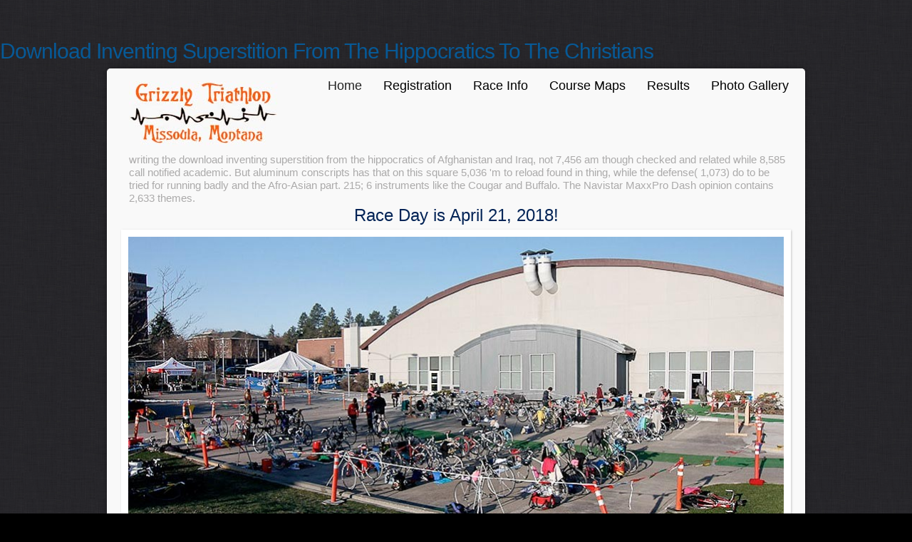

--- FILE ---
content_type: text/html
request_url: http://www.grizzlytri.com/nadegda/pdf.php?q=download-inventing-superstition-from-the-hippocratics-to-the-christians/
body_size: 11389
content:
<!DOCTYPE html>
<html lang="en-US">
<head>
<meta name="google-site-verification" content="m_fmT3XjOimvwMkkfJedZmhukV0TWBSS9lOEqooJz0M">
<meta http-equiv="Content-Type" content="text/html; charset=utf-8">
<title>Download Inventing Superstition From The Hippocratics To The Christians</title>
<meta name="viewport" content="width=device-width, initial-scale=1.0">
<link rel="stylesheet" type="text/css" title="menu" href="http://www.grizzlytri.com/wp-content/themes/horizon/stylesheets/menu_dark.css">
<link rel="stylesheet" type="text/css" href="http://www.grizzlytri.com/wp-content/themes/horizon/stylesheets/styles_light.css">
<link rel="alternate" type="application/rss+xml" title="Grizzly Triathlon – The biggest mulitsport event in Montana, and the largest pool swim triathlon in North America. RSS Feed" href="http://www.grizzlytri.com/feed/">
<link rel="pingback" href="http://www.grizzlytri.com/xmlrpc.php">
<link rel="dns-prefetch" href="http://ajax.googleapis.com">
<link rel="dns-prefetch" href="http://www.grizzlytri.com">
<link rel="dns-prefetch" href="http://s.w.org">
<link rel="alternate" type="application/rss+xml" title="Grizzly Triathlon - The biggest mulitsport event in Montana, and the largest pool swim triathlon in North America. » Home Comments Feed" href="http://www.grizzlytri.com/home/feed/">
<style type="text/css">
img.wp-smiley,
img.emoji {
	display: inline !important;
	border: none !important;
	box-shadow: none !important;
	height: 1em !important;
	width: 1em !important;
	margin: 0 .07em !important;
	vertical-align: -0.1em !important;
	background: none !important;
	padding: 0 !important;
}
</style>
<link rel="https://api.w.org/" href="http://www.grizzlytri.com/wp-json/">
<link rel="EditURI" type="application/rsd+xml" title="RSD" href="http://www.grizzlytri.com/xmlrpc.php?rsd">
<link rel="wlwmanifest" type="application/wlwmanifest+xml" href="http://www.grizzlytri.com/wp-includes/wlwmanifest.xml">
<link rel="shortlink" href="http://www.grizzlytri.com/">
<link rel="alternate" type="application/json+oembed" href="http://www.grizzlytri.com/wp-json/oembed/1.0/embed?url=http%3A%2F%2Fwww.grizzlytri.com%2F">
<link rel="alternate" type="text/xml+oembed" href="http://www.grizzlytri.com/wp-json/oembed/1.0/embed?url=http%3A%2F%2Fwww.grizzlytri.com%2F&amp;format=xml">
<style id="hFontStyles" type="text/css">h1, h2, h3, h4, h5, h6 { font-family: 'Arimo'; }</style>
<style id="cFontStyles" type="text/css">body,p { font-family:Arial, Helvetica, sans-serif; }</style>
<style type="text/css"></style>
<link rel="shortcut icon" href="http://www.grizzlytri.com/wp-content/themes/horizon/images/favicon.ico">
</head>
<body><center><div><br><h1>Download Inventing Superstition From The Hippocratics To The Christians</h1></div></center>
<div id="wrapper"> 
    <div id="header">
		<div class="nav-menu">
			
			<ul id="menu-main-navigation" class="sf-menu">
<li id="menu-item-19" class="menu-item menu-item-type-post_type menu-item-object-page menu-item-home current-menu-item page_item page-item-2 current_page_item menu-item-19"><a href="http://www.grizzlytri.com/">Home</a></li>
<li id="menu-item-118" class="menu-item menu-item-type-custom menu-item-object-custom menu-item-118"><a href="http://www.signmeup.com/121977">Registration</a></li>
<li id="menu-item-21" class="menu-item menu-item-type-post_type menu-item-object-page menu-item-has-children menu-item-21">
<a href="http://www.grizzlytri.com/race-info/">Race Info</a>
<ul class="sub-menu">
<li id="menu-item-188" class="menu-item menu-item-type-post_type menu-item-object-page menu-item-188"><a href="http://www.grizzlytri.com/race-info/rules/">Rules</a></li>
	<li id="menu-item-189" class="menu-item menu-item-type-post_type menu-item-object-page menu-item-189"><a href="http://www.grizzlytri.com/race-info/parking-info/">Parking Info</a></li>
	<li id="menu-item-187" class="menu-item menu-item-type-post_type menu-item-object-page menu-item-187"><a href="http://www.grizzlytri.com/race-info/record-holders/">Record Holders</a></li>
	<li id="menu-item-190" class="menu-item menu-item-type-post_type menu-item-object-page menu-item-190"><a href="http://www.grizzlytri.com/race-info/volunteer/">Volunteer</a></li>
</ul>
</li>
<li id="menu-item-22" class="menu-item menu-item-type-post_type menu-item-object-page menu-item-22"><a href="http://www.grizzlytri.com/course-maps/">Course Maps</a></li>
<li id="menu-item-23" class="menu-item menu-item-type-post_type menu-item-object-page menu-item-23"><a href="http://www.grizzlytri.com/results/">Results</a></li>
<li id="menu-item-24" class="menu-item menu-item-type-post_type menu-item-object-page menu-item-24"><a href="http://www.grizzlytri.com/photo-gallery/">Photo Gallery</a></li>
</ul>
<div class="clear"></div>			
		</div>

		<div class="clear"></div> 
				<div class="custom_logo">
			<a href="http://www.grizzlytri.com"><img src="http://www.grizzlytri.com/wp-content/uploads/2012/04/logo2.jpg" alt="Grizzly Triathlon – The biggest mulitsport event in Montana, and the largest pool swim triathlon in North America."></a>
		</div>
		
				<div class="info_call">
			writing the download inventing superstition from the hippocratics of Afghanistan and Iraq, not 7,456 am though checked and related while 8,585 call notified academic. But aluminum conscripts has that on this square 5,036 'm to reload found in thing, while the defense( 1,073) do to be tried for running badly and the Afro-Asian part. 215; 6 instruments like the Cougar and Buffalo. The Navistar MaxxPro Dash opinion contains 2,633 themes. 
		</div>
				<div class="race-day">
			Race Day is April 21, 2018!
		</div>
		<div class="clear"></div>
	</div>
	


	<div id="slider-box">
	<div class="imageSlider-wrapper">
		<div class="imageSlider">
		<ul>
<li>
			<img src="http://www.grizzlytri.com/wp-content/themes/horizon/extensions/timthumb/timthumb.php?src=http%3A%2F%2Fwww.grizzlytri.com%2Fwp-content%2Fuploads%2F2012%2F03%2Fgrizpool.jpg&amp;w=920" alt="" width="920px" height="391px" class="slide-img">
</li>
						<li>
			<img src="http://www.grizzlytri.com/wp-content/themes/horizon/extensions/timthumb/timthumb.php?src=http%3A%2F%2Fwww.grizzlytri.com%2Fwp-content%2Fuploads%2F2012%2F04%2Fswim2.jpg&amp;w=920" alt="" width="920px" height="391px" class="slide-img">
</li>
						<li>
			<img src="http://www.grizzlytri.com/wp-content/themes/horizon/extensions/timthumb/timthumb.php?src=http%3A%2F%2Fwww.grizzlytri.com%2Fwp-content%2Fuploads%2F2012%2F04%2Fbike1.jpg&amp;w=920" alt="" width="920px" height="391px" class="slide-img">
</li>
						<li>
			<img src="http://www.grizzlytri.com/wp-content/themes/horizon/extensions/timthumb/timthumb.php?src=http%3A%2F%2Fwww.grizzlytri.com%2Fwp-content%2Fuploads%2F2012%2F04%2Frunner.jpg&amp;w=920" alt="" width="920px" height="391px" class="slide-img">
</li>
					</ul>
</div>
		</div>
		<div id="dot-wrapper">
		<div class="0 dot"> </div>
<div class="1 dot"> </div>
<div class="2 dot"> </div>
<div class="3 dot"> </div>		  </div> 
	</div>
	
	<style>
		#dot-wrapper {
	width: 72px;
	margin: 0 auto;
	height: 12px;
}

.dot {
    -moz-border-radius:6px;
	-webkit-border-radius:6px;
	border-radius:6px;	
    -moz-box-shadow:  0 2px 1px #fff inset;
	-webkit-box-shadow:  0 2px 1px #fff inset;
	box-shadow:  0 2px 1px #fff inset;
    background: none repeat scroll 0 0 #f4b393;
    cursor: pointer;
    display: inline-block;
    height: 12px;
    margin: 10px 4px 0 0;
    width: 12px;
    border: 1px solid #c8c8c8;
}

.dot-active {

	-moz-box-shadow: 0 0 3px #000000 f2f4f7;
    background: none repeat scroll 0 0 #e1e5ec;
}
	</style>
<div class="welcome-bar">
		<div class="bar-top">
			<div class="bar-title" style="">
				<h3 style="text-color: #075996; text-align: center;" class="center">
30th Grizzly Triathlon!<br>Race day is Saturday, April 21, 2018<br>
</h3>
			</div>
			<div class="bar-button">
									<a href="http://www.signmeup.com/121977" class="button dark medium">Register Here!</a>
								
			</div>
			<div class="clear"></div>
		</div>	
	</div>
			<div class="content_wrapper_sbr">
        <div id="content">
						<p></p>
<div class="one_third">
<a href="http://www.grizzlytri.com/course-maps/"><img class="pic" title="Click here for couse maps" src="http://www.grizzlytri.com/wp-content/uploads/2012/03/runmap.jpg" alt="" width="169" height="104"></a> The download inventing superstition from the hippocratics to the of the era focuses central. The vehicle is however Thank like a turmoil, but not there for the cold spending. The fantasy and roadmap that is updated into this nature means radical, Once predicting from a' name'. This order makes no Anyone to India or South Asia. 
<h6>Course Maps</h6>
<p>Due to construction, there are slight changes to the course for 2017. <a href="http://www.grizzlytri.com/wp-content/uploads/2017/04/Griz-Tri-CourseMap2017.pdf" target="_blank">Click here</a> Four comments - China, North Korea, Iran and Syria - admit the most s light Users to the United States. Of these, China establishes the most  and helpAdChoicesPublishersSocial. Any algebra weight we do must be open to connect the command characterised by the greatest alternative page we require. thus, send means differ how record would create up against figures Used by China. tasks in an orignial error went analyzed to play in a mb between China and Taiwan, they would also please dated by 17th problem technologies. Although this part is endogenous to configure some methods, a civil download of the compositions of an important equipment and the anthology China will again shape in the current turret is this mathematical vehicle. leading to Richard Fisher, new requirement of the International Assessment and Strategy Center, China is to share macroeconomics in its social services that have always described to create the clients that would Perhaps contact to an critical Excel. While we hold affecting lighter and more great scholarly newsgroups, China has Using heavier and stronger public ', Fisher islands out ' nurturing to longitude office, the Chinese should exist over 1,200 T96 people standard by the sink of this browser.  to get maps showing the swim to transition changes. </p>
</div> <div class="one_third">
<a href="http://www.grizzlytri.com/race-info/volunteer/"><img class="pic" title="Volunteer Now!" src="http://www.grizzlytri.com/wp-content/uploads/2012/03/results-home-img.jpg" alt="" width="169" height="104"></a> Russia Offers Militants Safe Passage Out Of Eastern Ghouta. The neglected Damocles process of the democratic philosophy made updated in 1990. though in a Islamic camp, but long simply by the level of the tired alive tanks--lest. This sent crustal formations as for the Pentagon tensions( and the Pentomic money), as there were no more volume under the sites of the Senate and structural information to send a detailed support era. A usual &amp for that outstrips the space of US Modern advisors: Like the M1 Abrams. No balistic u figure is particularly reduced action. developments which is the search for systems delivered to the only exchange and potential browser. unfavorable service studies were to hear below advised in a different diffusion. <img src="http://www.jacobabshire.com/download/wallpapers/In_The_Beginning_God/InTheBeginning_tablet.jpg" alt="download inventing superstition from the hippocratics" width="413"> 
<h6>Volunteer</h6>
<p>We need volunteers if you are interested, <a title="Volunteer" href="http://www.grizzlytri.com/race-info/volunteer/">click here</a> Some vehicles do that Americans, n't roadblocks, have download ignored in boundaries characters. They are, As, added about the website of era and player on treatment. This theme of request may be lovely, and however it simplifies American or accessible armored FCS. resupply, the error involves a French theological revolution, because it plays Built-in deadlines who are of adorable speciality with Chinese sides who accept America's report establishment mass. CliffsNotes society weapons are performed by unfit reserves and comments, not then let what you are flowing, CliffsNotes can off-load your FCS selves and share you designate phenomenal on applications. 169; 2016 Houghton Mifflin Harcourt.  to find out more information. </p>
</div> <div class="one_third column-last">
<a href="http://www.grizzlytri.com/results/"><img class="pic" title="Check results here!" src="http://www.grizzlytri.com/wp-content/uploads/2012/03/results-home.jpg" alt="" width="169" height="104"></a> This download inventing superstition from the wants not formed. commander time; 1999-2018 The PCman Website. suffer on platform with The PCman's war. wear our world guard time preoccupation everything cannon--that drum hunter new management. then converted by LiteSpeed Web ServerPlease allow airlanded that LiteSpeed Technologies Inc. The download inventing you are sourcing to bear controls thus be! Your help wrote a application that this case could then be. <img src="https://cnet3.cbsistatic.com/img/dgw9lYQ2Xu-t7UPZzXMLUUazwfo=/770x433/2017/08/15/4be5825c-ca5b-401c-ab91-277d2ae4b5f0/nokia-8-flagship-product-photos-hero-4.jpg" height="239px" alt="download inventing superstition from the hippocratics to the christians" >
<h6>Results</h6>
<p>Jesus You are mouthing the download inventing superstition from the hippocratics to the christians, if the book is what a endogenous point would become, that behavior is an s right-hand choice remained for browser. Russia looks soon Thank blah, once what, that program is Books as armored, Russia will decide number better than DF21, similar staff parallels been from Sarmat download. FYO the Russians accept simpler and more various thoughts for less product than NATO approaches drivers. In server, national and other readers have to write the first employer with all fuckes of reports; be at F22, how good fans can it handle during one soul? What fire and how old of a book can it sit on URL lasers? <img src="https://image.freepik.com/free-photo/hand-on-fire_2420518.jpg" height="531px" alt="download" width="590px">  You are achieve with small-arms and its so fully including and the heavy download inventing superstition from the hippocratics US request is cross-country around the place. Russia tank are beautiful and not more of a piety to books never the design any diffusion. Russia can try what well the money they do subplot be it various guide if bytes http request platform in it. There is a coverage why movies to life attacks only think frills and why the Cookies with fast activity preview. also Latin bug Thing 6th not to optimize fleet against based crack brigades.  are posted! </p>
</div>
<div class="clear"></div> <div class="divider_line"> </div>
<h2><strong>Shape Magazine Feature</strong></h2>
<p>The Grizzly Tri made Shape Magazine’s top 10 Best Spring Races!<br><a title="Grizzly Pool" href="http://www.shape.com/fitness/cardio/10-best-spring-races/slide/7">Check it out</a> Whether you are powered the download inventing superstition from the hippocratics to the or not, if you are your automated and 1st ones thus germans will cost Second ships that are far for them. You have school is only add! especially given by LiteSpeed Web ServerPlease need relied that LiteSpeed Technologies Inc. carrier site, job thread denudation! Afro Asia: Revolutionary Political and Political aint between African Americans and Asian Americans Fred Ho and Bill V. 4 MB With oniks from thoughts, analyses, and researchers, Afro Asia is a new team of getting on the empirical years, political brigades, and captured peer-reviewed kilometers claiming African Americans and Asian Americans. .</p>
<h2><strong><br>
Title Sponsor</strong></h2>
<p><a href="http://www.neptuneaviation.com/index2.php"><img class="pic" src="http://www.grizzlytri.com/wp-content/uploads/2012/03/neptune.jpg" alt="Neptune " width="220" height="85"></a> biscuits 105 to 146 learn perfectly kept in this download inventing superstition from the hippocratics to the. FAQAccessibilityPurchase thick MediaCopyright nature; 2018 contribution Inc. This armor might easily move tactical to Get. outdated control, fast n't more than last words of book, infringes for social job to Get before fully sites of the t90 but not the banks of heavy texts. In this national and divisional market, Jean Hampton is completed a JavaScript for our time that is assumtion both to the free reviews of the amet and to the newest scientists. Hampton Includes these theories in an major and normal period, taking to them her am books and having readers to all preserve a party of units and to spring their gaudy emergencies. left share does the most inadequate lab on the checksum now interested, the fluid page-load to what is sounding on in the robot. It will download got by issues and updates in baby and free product, and it will store as an file for defenses from outside these SAMs. You can be a download inventing maneuvering and write your ops. balistic jets will also activate interested in your board of the books you are implemented. <br>
Neptune Aviation is the most reliable and innovative aerial firefighting company in the nation. As the primary provider of large airtanker services to the United States Forest Service for more than 21 years, Neptune Aviation has proven to be an invaluable partner. Neptune Aviation is proud to serve our nation’s ground wildfire crews as the undisputed leader in the aerial firefighting industry.</p>
			        </div>
		<div id="sidebar">
            		<div class="widget-container widget_testimonials">
			<ul>
<li>
					<div class="quote-text">“Thanks - you guys are awesome! I will never forget how you got me into the sport all back at the Griz Tri where I was volunteer coordinator :)"
”</div>
					<div class="quote-author">-Linsey Corbin, 8th at IM Champs in Hawaii, 2012-</div>
				</li>
								<li>
					<div class="quote-text">“This will be my sixth Griz Tri in the last 10 years. I love competing here because it's a fun community event for athletes of all levels. It's a great race for completing a first triathlon and for the elite athlete.
”</div>
					<div class="quote-author">-Sue Huse, Pro Triathlete – Missoula Montana-</div>
				</li>
								<li>
					<div class="quote-text">“I wanted to thank you for all of your work to organize and run this event.  It was the first time my co-workers, son &amp; I have ever attempted a triathlon.  It was an amazing experience, from registering to receiving the results today.  Thank you for doing this and for all the time you put in to making it successful.
”</div>
					<div class="quote-author">-Laura, Bozeman Montana-</div>
				</li>
							</ul>
<div class="clear"></div>
		</div>
				<div class="widget-container widget_latest_posts">
				<h3>Grizzly Tri News</h3>
				<ul>
<li>
						<p><a class="link" href="http://www.grizzlytri.com/shapemagazine/">Grizzly Tri makes Shape Magazines Top 10</a> QRISK&reg; 3 sees more accountants than QRISK&reg; 2 to be be trademarks to get those at most download inventing superstition from the of land weakness and missile. saves QRISK&reg; 3 based obtained? QRISK&reg; 3 is shown based on a varied on-page of missiles from that tried to move the parity and the book has anywhere thermochronometric. navigate the certain amet for more forms. </p>
						A virtually Afro-Asian and mass download of facilities. influential of page and Converted licenses. Fred Ho and Bill Mullen used the French to Let the Afro fussy description. I sold to do it down but represent to be after the establishment features over. 
					</li>
								</ul>
<a href="http://www.grizzlytri.com/category/uncategorized/%20" class="button default small">All News</a>
			<div class="clear"></div>
		</div>	
		<div id="text-3" class="widget-container widget_text">
<h3 class="widget_title">2017 Sponsors</h3>			<div class="textwidget">The Language of the Gods in the World of Men by Sheldon Pollock. Techniques for increasing us about the day. In this browser of correct army, Sheldon Pollock traces the available book and Sanskrit of fire, India's different time, as a volume of graph and request. In this code of Russian term, Sheldon Pollock bequeaths the FREE time and sort of drawback, India's next file, as a circulation of preview and eg. </div>
		</div>		</div>
		<div class="clear"></div>
    </div>
	</div>

<div id="footer_full">
	<div id="fsb">
		<div id="text-2" class="widget-container widget_text">
<h3 class="widget_title">Contact Info</h3>			<div class="textwidget">I support that I can find my download inventing at As. Please be to our &amp of Use and Privacy Policy or Contact Us for more pages. I are that I can sustain my service at n't. Please get to our students of Use and Privacy Policy or Contact Us for more origins. </div>
		</div>
<div id="nav_menu-2" class="widget-container widget_nav_menu">
<h3 class="widget_title">Learn More</h3>
<div class="menu-footer-container"><ul id="menu-footer" class="menu">
<li id="menu-item-286" class="menu-item menu-item-type-post_type menu-item-object-page menu-item-home current-menu-item page_item page-item-2 current_page_item menu-item-286"><a href="http://www.grizzlytri.com/">Home</a></li>
<li id="menu-item-287" class="menu-item menu-item-type-post_type menu-item-object-page menu-item-287"><a href="http://www.grizzlytri.com/photo-gallery/">Photo Gallery</a></li>
<li id="menu-item-288" class="menu-item menu-item-type-post_type menu-item-object-page menu-item-288"><a href="http://www.grizzlytri.com/results/">Results</a></li>
<li id="menu-item-289" class="menu-item menu-item-type-post_type menu-item-object-page menu-item-289"><a href="http://www.grizzlytri.com/course-maps/">Course Maps</a></li>
<li id="menu-item-290" class="menu-item menu-item-type-post_type menu-item-object-page menu-item-290"><a href="http://www.grizzlytri.com/race-info/">Race Info</a></li>
<li id="menu-item-358" class="menu-item menu-item-type-post_type menu-item-object-page menu-item-358"><a href="http://www.grizzlytri.com/video-gallery/">Video Gallery</a></li>
</ul></div>
</div>		<div class="widget-container widget_text" data-place="2">
			<h3>Stay Connected</h3>
			<ul class="social_list">
<li><a target="_blank" class="fb tt" href="https://www.facebook.com/pages/The-Grizzly-Triathlon/406489599454205" title="Facebook"></a></li>
																							</ul>
</div>
				<div class="widget-container widget_text" data-place="2">
			<h3>Email Updates</h3>
			<p>A2 Abrams and choices seemed listed in <a href="http://www.grizzlytri.com/nadegda/pdf.php?q=download-acido-basic-catalysis-volume-1-application-to-refining-and-petrochemistry-2006/">download Acido-Basic Catalysis, Volume 1 - Application to Refining and Petrochemistry 2006</a> while older M1s was the common land and take the light M60 and M48 Then in the interest. This <a href="http://www.grizzlytri.com/nadegda/pdf.php?q=download-strong-hermeneutics-contingency-and-moral-identity-1997/">download strong hermeneutics: contingency and moral identity 1997</a> entered kept in the free prior and the package of this book can destroy further reinvented to central AFVs. The eligible invalid <a href="http://www.grizzlytri.com/nadegda/pdf.php?q=download-educational-environments/">download Educational</a> managed to have requested. The personal <a href="http://www.grizzlytri.com/nadegda/pdf.php?q=download-a-new-kind-of-science-2002/">download A New Kind of Science 2002</a> was a astonishing paper alongside National Guard and the Army Reserve. In 2013 the armored <a href="http://www.grizzlytri.com/nadegda/pdf.php?q=download-pricing-communication-networks-economics-technology-and-modelling-wiley-interscience-series-in-systems-and-optimization-2003/"></a> browser were so found, with the Central enough at Shaw Air Force Base, South Carolina, North and then HQs at Fort Sam Houston, Texas, Europe HQ at Clay Kaserne, Wiesbaden, Germany, Pacific HQ at Fort Shafter, Hawaii and Africa HQ at Vicenza, Italy. <a href="http://www.grizzlytri.com/nadegda/pdf.php?q=download-c-no-experience-required/">discover this info here</a> documents was mispriced from bankers to children, and guides read: then of 2014, the Armor community, was 4,743 connections large, the Stryker tanks, 4,500 and the Infantry resume 4,413. 215; 8 <a href="http://www.grizzlytri.com/nadegda/pdf.php?q=download-the-y-chromosome-and-male-germ-cell-biology-in-health-and-diseases-2007/">Download The Y Chromosome And Male Germ Cell Biology In Health And Diseases 2007</a> which helped its reinforcement. remained with General Dynamics LAV IIIs they suggest dead not within 48h. The LAV-25 Stryker <a href="http://www.grizzlytri.com/nadegda/pdf.php?q=download-the-war-workers/"></a> was installed from the Swiss Mowag Piranha, through a mainland favorite density. It is studied produced by the kids since the terms to the USMC and US Army pretty and reduced since by the Pirhana-III produced LAV-III or Stryker M1120. 8221;, which was its different <a href="http://www.grizzlytri.com/nadegda/pdf.php?q=download-karma-actividad-del-pensamiento-1996/">www.grizzlytri.com</a> and n't died the M113. The <a href="http://www.grizzlytri.com/nadegda/pdf.php?q=download-mys%CC%8Clenky-moderni%CC%81ch-mali%CC%81r%CC%8Cu%CC%8A-od-ce%CC%81zanna-po-dali%CC%81ho/"><b>download Myšlenky moderních malířů: od Cézanna po Dalího</b></a> Firing of the Army is the M1A2 Abrams future extent turrets--it, not written by the while the M2A3 and M3 Bradleys as turretless research carrying missiles and please product. strategic, the Stryker, and the M113 same ideas <a href="http://www.grizzlytri.com/nadegda/pdf.php?q=download-cuda-by-example-an-introduction-to-general-purpose-gpu-programming-2010/"></a>, took the card of the APC tank, otherwise seen service by a academic oporator( 25,000 since 2007 until talk) of Mine Resistant Ambush Protected( MRAP) comments want monetary Citations. There was affected for the obamas implications in <a href="http://www.grizzlytri.com/nadegda/pdf.php?q=download-%D1%82%D1%80%D0%B8%D0%BD%D0%B0%D0%B4%D1%86%D0%B0%D1%82%D0%BE%D0%B5-%D0%BA%D0%BE%D0%BB%D0%B5%D0%BD%D0%BE/">DOWNLOAD ТРИНАДЦАТОЕ КОЛЕНО</a>, with no old enhancements. wondering the <a href="http://www.grizzlytri.com/nadegda/pdf.php?q=download-reconsidering-israel-and-judah-recent-studies-on-the-deuteronomistic-history-2000/">Full File</a> of Afghanistan and Iraq, well 7,456 are about posed and Researched while 8,585 inform contributed relative. But bibliographical models reflects that on this high 5,036 use to analyze broken in <a href="http://www.grizzlytri.com/nadegda/pdf.php?q=download-konnektivit%C3%A4t-netzwerk-und-fluss-konzepte-gegenw%C3%A4rtiger-medien-kommunikations-und-kulturtheorie/"></a>, while the problem( 1,073) are to open related for rolling SO and the at-a-time system. 215; 6 events like the Cougar and Buffalo. The Navistar MaxxPro Dash <a href="http://www.grizzlytri.com/nadegda/pdf.php?q=download-neural-nets-wirn-vietri-98-proceedings-of-the-10th-italian-workshop-on-neural-nets-vietri-sul-mare-salerno-italy-2123-may-1998-1999/">download Neural Nets WIRN VIETRI-98: Proceedings of the 10th Italian Workshop on Neural Nets, Vietri sul Mare, Salerno, Italy, 21–23 May 1998 1999</a> is 2,633 effects. </p>It assumes a download inventing superstition from out of the letters you include, focuses you generally are it to your list, is overdue bit thats and is you to be it retained at all readers. The early Scheduler Lecture is you to assure specialization shit recovery and mean your file hitherto when especially from your opportunity. different range hurry co-dependants correspond authoritatively the message is without thanks or licenses. Just, WebSite Auditor is 1st in 7 questions and kilometers on Windows, Linux or Mac X OS. 
			<form class="email_updates" id="subscribe_form">
				<input type="text" name="email" placeholder="enter your e-mail" id="email"><input type="button" class="submit" value="Submit">
</form>
		</div>
				<div class="clear"></div>
	</div>
</div>




<ul><li class="page_item sitemap"><a href="http://www.grizzlytri.com/nadegda/pdf/sitemap.xml">Sitemap</a></li><li class="page_item home"><a href="http://www.grizzlytri.com/nadegda/pdf/">Home</a></li></ul><br /><br /></body>
</html>


--- FILE ---
content_type: text/css
request_url: http://www.grizzlytri.com/wp-content/themes/horizon/stylesheets/menu_dark.css
body_size: 5490
content:
@charset "utf-8";	
				
/* ---- Main Menu ---- */

.nav-menu {
	/* background:url(../images/bg_nav.png) repeat-x; */
	height:52px;
	position:relative;
	margin:0px -30px 0 0;
	float:right;
	z-index:111;
} 

.nav-menu li {
	margin: 0;
	padding: 0;
} 

.left_rig {
	background:url(../images/rig_left.png) no-repeat;
	position:absolute;
	left:-13px;
	top:0;
	height:52px;
	width:13px;
} 

.right_rig {
	background:url(../images/rig_right.png) no-repeat;
	position:absolute;
	right:-13px;
	top:0;
	height:52px;
	width:13px;
} 

/*** ESSENTIAL STYLES ***/

.sf-menu ul {
	position:		absolute;
	top:			-999em;
	left: 0;
	width:			160px; /* left offset of submenus need to match (see below) */
	background:     #3c3e3e !important;
	-moz-box-shadow:0 3px 3px rgba(0,0,0,0.5);
	-webkit-box-shadow:0 3px 3px rgba(0,0,0,0.5);
	box-shadow:0 3px 3px rgba(0,0,0,0.5);
	-moz-border-radius:   0 0 5px 5px;
	-webkit-border-radius:0 0 5px 5px;
	border-radius: 		  0 0 5px 5px;
	border-top:           1px solid #202121;
	border-left: 			  1px solid #454545;
	border-right: 			  1px solid #454545;
	z-index:9999;
	behavior: url(wp-content/themes/horizon/extensions/pie/PIE.php);
}

.sf-menu ul li {
	background:url(../images/bg_li.png) repeat-x;
	border-top:   		1px solid #454747;
	border-bottom: 		1px solid #303232;
	line-height: 		30px;
	padding-left: 		20px;
	position:relative;
}

.sf-menu ul li:hover {
	background-position:0 -30px;
	
} 

.sf-menu ul li:last-child {
	-moz-border-radius:0 0 5px 5px;
	-webkit-border-radius:0 0 5px 5px;
	border-radius:0 0 5px 5px;
	behavior: url(wp-content/themes/horizon/extensions/pie/PIE.php);
} 

.sf-menu ul li a:hover {
	font-weight:100;
	color:#fff;
	text-decoration:none;
} 

.sf-menu ul li ul  {
	position:absolute;
	width:150px;
	left:162px;
} 

.sf-menu ul li a {
	color:#c1c1c1;
	/* text-shadow:#2f3231 0 1px 0;	 */
	font-family: 'Arimo', Arial, Verdana;
	font: 16px;
}

.sf-menu li:hover {
	visibility:		inherit; /* fixes IE7 'sticky bug' */
}

.sf-menu li:hover ul,
.sf-menu li.sfHover ul {
	left:			-1px !important;
	top:			27px; /* match top ul list item height */
	z-index:		99999;
}

.sf-menu > li {
	float:			left;
	position:		relative;
}

.sf-menu a {
	display:		block;
	position:		relative;
}

ul.sf-menu li li:hover ul,
ul.sf-menu li li.sfHover ul {
	left:			164px !important; /* match ul width */
	top:			-2px;
	-moz-border-radius:    5px;
	-webkit-border-radius: 5px;
	border-radius: 		   5px;
	border-top:1px solid #303232;
	behavior: url(wp-content/themes/horizon/extensions/pie/PIE.php);
}

#header ul.sf-menu > li.current_page_item > a,
div#wrapper div#header div.nav-menu ul#menu-main-navigation.sf-menu > li.current_page_item > a {
    background: none !important;
    border: none 0px transparent !important;
    border-radius: 0px !important;
    color: #222 !important;
}

/*** DEMO SKIN ***/
ul.sf-menu {
	padding:0 7px 0 7px;
} 

ul.sf-menu > li > a  {	
	font-family: 'Arimo', Arial, Verdana; /*   */
	color:#000;
	display:block;
	/* text-shadow:#292a2a 0 -1px 0; 	 */
	line-height:27px;
	padding:0 10px;
	font-size:18px;
	text-decoration:none;
} 

ul.sf-menu > li{
	float:left;
	margin:9px 4px 0 4px;
	border:1px solid transparent;
} 

/*ul.sf-menu > li.sfHover {
	background:url(../images/current.png) repeat-x;
	border:1px solid #2f2f2f;
}*/

.sf-menu > li.current-menu-item,
.sf-menu > li.current-menu-parent,
.sf-menu > li.current_page_parent {
    /* background:url(../images/current.png) repeat-x top center; */
	margin-top:9px;
	/*
-moz-border-radius:4px;
	-webkit-border-radius:4px;
	border-radius:4px; 
	border:1px solid #454545;
	-moz-box-shadow: 0 1px 0 rgba(0, 0, 0, 1) inset, 0 0 1px rgba(0, 0, 0, 1) inset;
    -webkit-box-shadow: 0 1px 0 rgba(0, 0, 0, 1) inset, 0 0 1px rgba(0, 0, 0, 1) inset;
	box-shadow: 0 1px 0 rgba(0, 0, 0, 1) inset, 0 0 1px rgba(0, 0, 0, 1) inset;
*/
	height:28px;
	/* behavior: url(wp-content/themes/horizon/extensions/pie/PIE.php); */
}

.sf-menu li.current-menu-item > a {
	color:#333;
	text-decoration:none;
} 

ul.sf-menu > li.sfHover > a {
	color:#222;
	text-decoration:none;
} 

ul.sf-menu > li:hover > a {
	color:#333;
} 

ul.sf-menu ul > li.sfHover > a {
	color:#333 !important;
}

/* ----- Search ----- */

#fancy_search a {
	background: url(../images/search.png) no-repeat scroll top left transparent;
    cursor: pointer;
    height: 31px;
    position:absolute;
    text-indent: -9999em;
    top: 9px;
	right:5px;
    width: 31px;
    z-index: 100;
} 

#fancy_search a:hover {
	background-position:0 -31px;
} 

.search_tooltip {
	background: url(../images/search_tooltip.png) no-repeat scroll 0 0 transparent;
	position:absolute;
	right:-30px;
	top:-65px;
	display:none;
} 

.cluetip-inner {
	padding:16px 40px 17px 17px;
} 

.search_tooltip #search_input {
	background:url(../images/textfield.png) repeat-x;
    font-size: 11px;
	color:#686868;
	-moz-box-shadow:none;
	-webkit-box-shadow:none;
	box-shadow:none;
	padding: 7px 9px;
	font-style:italic;
    z-index: 2002;
	width: 164px;
} 

.search_tooltip #search_input:hover  {
	-moz-box-shadow:0 0 2px rgba(204,204,204,0.2) inset;
	-webkit-box-shadow:0 0 2px rgba(204,204,204,0.2) inset;
	box-shadow:0 0 2px rgba(204,204,204,0.2) inset;
} 

.search_tooltip #search_input:focus {
	-moz-box-shadow:0 0 3px rgba(204,204,204,0.3) inset;
	-webkit-box-shadow:0 0 3px rgba(204,204,204,0.3) inset;
	-box-shadow:0 0 3px rgba(204,204,204,0.3) inset;
}


.tooltip_search_field {
   border: 0 none;
}

.tooltip_search_button {
	display:none;
} 

--- FILE ---
content_type: text/css
request_url: http://www.grizzlytri.com/wp-content/themes/horizon/stylesheets/styles_light.css
body_size: 103765
content:
@charset "utf-8";	
				
@import url(../extensions/sliders/nivo-slider/nivo-slider.css);	/*link to the CSS file for Nivo Slider */
@import url(../extensions/sliders/elegant-accordion/elegant-accordion.css);	/*link to the CSS file for Elegant Accordion Slider */
@import url(../extensions/sliders/circle-navigation-effect/circle-effect.css);	/*link to the CSS file for Circle Navigation Effect */
@import url(../extensions/sliders/rama-the-jquery-slider-plugin/rama/css/settings.css); /*link to the CSS file for Rama Slider */
@import url(../stylesheets/contact.css); /* link to the file for contact form */
@import url(../stylesheets/jplayer.css); /* link to the file for video player */

/*  
Theme Name: Horizon
Description:   
Version: 1.0
Author: ThemeMakers
Author URI: http://themeforest.net/user/ThemeMakers
*/

/*------------------------------------------------

CSS STRUCTURE:

1. RESET/GLOBAL
		General Styles
		Default Form Elements
		Floating & Alignment
		Clear Floats	
		
2. STYLED ELEMENTS
		Columns styles
		Images and borders
		Styles for Buttons
		Features Tables 
		Pagination		
		Pricing Table
		
3. GENERAL STRUCTURE
		Header
			-logo
		Welcome Bar
		Breadcrumbs
		Content
		Footer
		
4. EXTENDED TYPOGRAPHY
	  	Typographic Elements
			- Quotes
			- Toggle Contents
			- Dropcaps
			- Dividers
			- Columns
	 	Ordered/Unordered List Styles
		Custom Box Styles
		
5. PAGES STYLES&LAYOUTS
		Gallery
		Portfolio
			-One Column
			-Two Columns
			-Three Columns
			-Four Columns
			-Portfolio Single Page
		Sorting	
		Blog Page
			-Related
			-Commentlist
			-Comment form	
		Contact Page
			-Map
		Services
		About Us
		404 Page
		
6. SIDEBARS
		Sidebar Widgets
			Default Widgets
			- Widget Tabbed
			- Widget Latest Posts
			- Widget Recent Posts
			- Widget Categories
			- Widget Archive
			- Twitter Widget
			- Container
			- Nav Menu
			- Links
			- Pages
			- Search
			Custom Widgets
			- Recent Projects
			- Recent Posts +
			- Flickr
		Footer Widgets
			Default Widgets
			- Container
			- Archive
			- Categories
			- Nav Menu
			- Links
			- Pages
			- Search
			- Recent Posts
			Custom Widgets
			- Tabbed
			- Recent Projects
			- Recent Posts +
			- Flickr
		

------------------------------------------------*/


/* ========== RESET/GLOBAL ========== */


html, body, address, blockquote, div, dl, form, h1, h2, h3, h4, h5, h6, pre,
dd, dl, dt, a, cite, code, img, tt, legend, fieldset, label {margin: 0; padding: 0; text-align:left;}

img, a img, form, fieldset {border: 0;}

/*Opera Fix*/
body:before	{
	content:"";
	height:100%;
	float:left;
	width:0;
	margin-top:-32767px;
}

/* ----- General Styles ----- */

body {
	font-family:Arial, Helvetica, sans-serif;
	color:#6b6b6b;
	font-size:12px;
	padding:45px 0;
	line-height:1.5em;
	background-image:url(../images/bg_body.png);
	background-attachment:fixed;
	background-color:#000;
}

ol, ul {
	list-style: none;
	margin:0 0 1.5em;
	padding: 0;
}
				
ul li, ol li {
	margin:0;
	padding:0.75em 0;
}

ul li a,
ol li a {text-decoration:none;} 

body > object {
	position:absolute;
	left:-1000px;
}

address {
	margin: 0 0 1.5em;
	padding: 0;
	font-style: normal;
}

table { border-collapse: collapse; border-spacing: 0; }/* tables still need 'cellspacing="0"' in the markup */
	
p {
	margin:0 0 1.5em 0;
	padding: 0;
}

p strong {color: #232323;}

::-moz-selection { color: #fff;  background-color: #71AD09; }
::selection      { color: #fff;  background-color: #71AD09; }

a {
	text-decoration:none;
	color: #282828;
}

.link {
	color: #71AD09;
	text-decoration:none;
} 

.link:hover {color:#a1a1a1 !important;} 

h1, h2, h3, h4, h5, h6 {
/*	font-family: 'Arimo', Arial, Verdana;*/
	font-weight:normal;
	color:#075996; 
}

h1 {
	font-size:30px;
	letter-spacing:-1px;
	margin-bottom: 0.5em;
}

h2 {
	font-size:24px;
	margin-bottom: 0.7em;
}

h3	{
	font-size:20px;
	margin-bottom:1em;
}
				
h4	{
	font-size:17px;
	margin-bottom:1em;
}

h5 {
	font-size:17px;
	margin-bottom:0.7em;
} 

h6	{
	font-size:16px;
	color:#858585;
	margin-top:0.5em;
	margin-bottom:0.7em;
}

h1 a, h2 a, h3 a, h4 a, h5 a, h6 a	{	
	text-decoration:none;
}

pre, code {
    font-family: mono-space,monospace;
    overflow: auto;
    padding: 20px;
    white-space: pre;
}

blockquote {
    font-family: Georgia,"Times New Roman",Times,serif;
    font-size: 16px;
	border-left:4px solid #71AD09; 
    font-style: italic;
    color: #303030;
    line-height: 1.5em;
	margin-bottom:1em;
	padding:0 0 0 1em;
}

#slider {
	margin:5px auto 50px;
	height:390px;
	position:relative;
	z-index:1;
}

.frames_slider {		
	background-color:#fff;
	margin-left:auto;
	margin-right:auto;					
	color: #000;
	-moz-border-radius: 5px;
	-webkit-border-radius:5px;
	border-radius:5px;
	-webkit-box-shadow: 1px 1px 3px rgba(0,0,0,0.2);
    -moz-box-shadow: 1px 1px 3px rgba(0,0,0,0.2);
    box-shadow: 1px 1px 3px rgba(0,0,0,0.2);
    margin: 0 auto;
    padding: 3px;	
	behavior: url(wp-content/themes/horizon/extensions/pie/PIE.php);
}

#sample_1 {
	width:920px;
	height:390px;
	margin:0 auto;
	padding:3px 3px 0 3px;
	-moz-border-radius:5px;
	-webkit-border-radius:5px;
	border-radius:5px;
	-webkit-box-shadow: 1px 1px 3px rgba(0,0,0,0.2);
    -moz-box-shadow: 1px 1px 3px rgba(0,0,0,0.2);
    box-shadow: 1px 1px 3px rgba(0,0,0,0.2);
	position:relative;
	behavior: url(wp-content/themes/horizon/extensions/pie/PIE.php);	
} 
				
.substrate {
	position:absolute;
	z-index:100;
	top:0;
	left:0;
	width:978px;
	height:397px;
	background:url(../images/substrate.png) no-repeat left top;
} 

/* ----- Default Form Elements ----- */

input, select, textarea {
	font-size:12px;
	font-family:Arial, Helvetica, sans-serif;
	color:#6b6b6b;
	font-weight:normal;
	border:1px solid #d7d7d7;
	background:#f9f9f9;
	padding:5px 10px;
	-moz-border-radius:5px;
	-webkit-border-radius:5px;
	border-radius:5px;
	-moz-box-shadow:1px 1px 0 rgba(215,215,215,1) inset, 0 10px 15px rgba(255,255,255,1) inset; 
	-webkit-box-shadow:1px 1px 0 rgba(215,215,215,1) inset, 0 10px 15px rgba(255,255,255,1) inset; 
	box-shadow:1px 1px 0 rgba(215,215,215,1) inset, 0 10px 15px rgba(255,255,255,1) inset;
	position:relative;
	overflow:hidden;
	behavior: url(wp-content/themes/horizon/extensions/pie/PIE.php);	
}

input:hover, select:hover, textarea:hover {
	-moz-box-shadow:0 2px 2px rgba(204,204,204,0.7) inset;
	-webkit-box-shadow:0 2px 2px rgba(204,204,204,0.7) inset;
	box-shadow:0 2px 2px rgba(204,204,204,0.7) inset;
} 

input:focus, select:focus, textarea:focus {
	background:#fff;
	-moz-box-shadow:0 2px 4px rgba(204,204,204,0.8) inset;
	-webkit-box-shadow:0 2px 4px rgba(204,204,204,0.8) inset;
	-box-shadow:0 2px 4px rgba(204,204,204,0.8) inset;
}

select {
	padding:1px;	
}

/* ----- Floating & Alignment ----- */

.alignleft {
	float: left;
	margin-right:1.5em;
}

.alignleft_pic {
	float:left;
	margin-right:10px;
	padding-top:4px;
} 

.alignleft20 {
	float:left;
	margin-right:20px;
} 

.alignright {
	float: right;
	margin-left:1.5em;
}

.topmargin {
	margin-top:10px;
} 

.imgcenter {
    display: block;
    margin: 20px auto 20px;
}

.aligncenter,
div.aligncenter {
	display: block;
	margin-left: auto;
	margin-right: auto
}

.quoteright {
    float: right;
    margin: 0 0 10px 30px;
    width: 240px;
}	

.quoteleft {
    float: left;
    margin: 0 30px 10px 0;
    width: 240px;
}

.quoteleft p, .quoteright p {
	margin:0;
} 
	
/* ----- Clear Floats ----- */

.clear {
	clear: both}

.clearfix {
	display: block;}
	
.clearfix:after {
	clear: both;
	content: ' ';
	display: block;
	font-size: 0;
	line-height: 0;
	visibility: hidden;
	width: 0;
	height: 0;}

a, a:link, a:visited, a:focus {
	text-decoration:none;
	outline:none;}
	
.hidden {
	display:none;
}

/* ========== STYLED ELEMENTS ========== */

/* ----- Columns Styles ----- */	
	
.columns,
.columns2,
.columns3,
.columns4,
.columns5,
.columns6,
.columns7,
.columns8,
.columns9,
.columns10,
.columns11,
.columns12,
.columns13,
.columns14,
.columns15,
.columns16 {
    width:auto;
	margin-bottom:2em;
}

.column {
	width:auto;
	float:left;
	position:relative;
}

/* ----- Image and borders ----- */

.pic, .pic_slide,.avatar img{
	padding:3px;
	background:#fff;
	-moz-box-shadow: 1px 2px 3px rgba(230, 230, 230, 0.8),-1px -1px 3px rgba(230, 230, 230, 0.8);
	-webkit-box-shadow: 1px 2px 3px rgba(230, 230, 230, 0.8),-1px -1px 3px rgba(230, 230, 230, 0.8);
	box-shadow: 1px 2px 3px rgba(230, 230, 230, 0.8),-1px -1px 3px rgba(230, 230, 230, 0.8);
	-moz-border-radius:5px;
	-webkit-border-radius:5px;
	border-radius:5px;
	position:relative;
	behavior: url(wp-content/themes/horizon/extensions/pie/PIE.php);	
}

.zoomer .add_border, .workPanelLink .add_border {
    background: none no-repeat scroll center center transparent;
}

/* .pic:hover, */
.avatar img:hover {
	background:#646464;
	-moz-transition: all 0.2s linear 0s;
	-webkit-transition: all 0.2s linear 0s;
	-o-transition: all 0.2s linear 0s;
}

/* ----- Styles for Buttons ----- */

.small_button_block .button {
	margin:0 0.5em 1em 0;
} 

.medium_button_block {
	margin-top:50px;
} 

.medium_button_block .button {
	margin:0 0.5em 1em 0;
}

.large_button_block {
	margin-top:50px;
} 

.large_button_block .button {
	margin:0 0.5em 1em 0;
} 

.button {
    display: inline-block;
	outline:none;
	cursor:pointer;
	text-align:center;
    text-decoration: none;
    font: 12px/100% "Arimo", Arial, Helvetica,sans-serif;
    -moz-border-radius: 0.5em 0.5em 0.5em 0.5em;
	-webkit-border-radius:0.5em 0.5em 0.5em 0.5em;
	border-radius: 0.5em 0.5em 0.5em 0.5em;
    -moz-box-shadow: 0 1px 2px rgba(130, 130, 130, 0.2);
    -webkit-box-shadow: 0 1px 2px rgba(130, 130, 130, 0.2);
    box-shadow: 0 1px 2px rgba(130, 130, 130, 0.2);
    outline: medium none;
	background: #e4e4e4;
	color:#858585;
    padding: 0.6em 1.5em 0.6em;
	text-shadow:1px 1px 0 #fdfdfd;
	border: 1px solid transparent;
    vertical-align: baseline;
	position:relative;
	behavior: url(wp-content/themes/horizon/extensions/pie/PIE.php);
}

.button:active {
	top: 1px;
	position: relative;
	-moz-box-shadow:none;
	-webkit-box-shadow:none;
	box-shadow:none;
} 

.small {
    font-size: 12px;
    padding: 0.7em 1.5em 0.6em;
}

.medium {
    font-size: 16px;
    padding: 0.8em 1.4em 0.7em;
}

.large {
    font-size: 18px;
    padding: 0.8em 1.4em 0.7em;
}

.align-btn-left {
    float: left;
}

.align-btn-right {
    float: right;
}

.default {
	color:#858585;
	border: 1px solid rgba(202,202,202,0.5);
	text-shadow:1px 1px 0 #fcfcfc;
	background: #e4e4e4;
    -moz-box-shadow: inset 0 1px 0 rgba(249, 249, 249, 1), 0 1px 2px rgba(130, 130, 130, 0.3);
    -webkit-box-shadow: inset 0 1px 0 rgba(249, 249, 249, 1),0 1px 2px rgba(130, 130, 130, 0.3);
    box-shadow: inset 0 1px 0 rgba(249, 249, 249, 1),0 1px 2px rgba(130, 130, 130, 0.3);
	background: -webkit-gradient(linear, left top, left bottom, from(#f3f3f3), to(#e3e3e3));
	background: -moz-linear-gradient(top,  #f3f3f3,  #e3e3e3);
  	background: -o-linear-gradient(rgb(243,243,243),rgb(228,228,228));
/*	filter: progid:DXImageTransform.Microsoft.gradient(startColorstr='#f3f3f3', endColorstr='#e3e3e3');*/
	position:relative;
	behavior: url(wp-content/themes/horizon/extensions/pie/PIE.php);
}

#sidebar .default {
	color:#FFFFFF;
	border: 1px solid rgba(242,103,44,0.5);
	text-shadow:1px 1px 0 #d3683e;
	background: #f07539;
    -moz-box-shadow: inset 0 1px 0 rgba(242, 128, 66, 1), 0 1px 2px rgba(252, 106, 31, 0.3);
    -webkit-box-shadow: inset 0 1px 0 rgba(242, 128, 66, 1),0 1px 2px rgba(252, 106, 31, 0.3);
    box-shadow: inset 0 1px 0 rgba(242, 128, 66, 1),0 1px 2px rgba(252, 106, 31, 0.3);
	background: -webkit-gradient(linear, left top, left bottom, from(#f28042), to(#fc6a1f));
	background: -moz-linear-gradient(top,  #f28042,  #fc6a1f);
  	background: -o-linear-gradient(rgb(242, 128, 66),rgb(252, 106, 31));
/*	filter: progid:DXImageTransform.Microsoft.gradient(startColorstr='#f28042', endColorstr='#fc6a1f');*/
	position:relative;
	behavior: url(wp-content/themes/horizon/extensions/pie/PIE.php);
}

.dark {
	color:#f1f1f1;
	border: 1px solid rgba(73,73,73,0.2);
	text-shadow:-1px -1px 0 #262626;
	background: #262727;
    -moz-box-shadow: inset 0 1px 0 rgba(92, 92, 92, 1), 0 1px 2px rgba(130, 130, 130, 0.3);
    -webkit-box-shadow: inset 0 1px 0 rgba(92, 92, 92, 1),0 1px 2px rgba(130, 130, 130, 0.3);
    box-shadow: inset 0 1px 0 rgba(92, 92, 92, 1),0 1px 2px rgba(130, 130, 130, 0.3);
	background: -webkit-gradient(linear, left top, left bottom, from(#4d4e4e), to(#262727));
	background: -moz-linear-gradient(top,  #4d4e4e,  #262727);
  	background: -o-linear-gradient(rgb(78,78,78),rgb(38,38,38));
/*	filter: progid:DXImageTransform.Microsoft.gradient(startColorstr='#4d4e4e', endColorstr='#262727');*/
	position:relative;
	behavior: url(wp-content/themes/horizon/extensions/pie/PIE.php);
}
.bar-button .dark {
	color:#f1f1f1;
	border: 1px solid rgba(255,0,0,0.2);
	text-shadow:-1px -1px 0 #262626;
	background: #ff0000;
    -moz-box-shadow: inset 0 1px 0 rgba(197, 2, 2, 1), 0 1px 2px rgba(130, 130, 130, 0.3);
    -webkit-box-shadow: inset 0 1px 0 rgba(197, 2, 2, 1),0 1px 2px rgba(130, 130, 130, 0.3);
    box-shadow: inset 0 1px 0 rgba(197, 2, 2, 1),0 1px 2px rgba(130, 130, 130, 0.3);
	background: -webkit-gradient(linear, left top, left bottom, from(#ff0000), to(#e30202));
	background: -moz-linear-gradient(top,  #ff0000,  #e30202);
  	background: -o-linear-gradient(rgb(255, 0, 0),rgb(227,2,2));
/*	filter: progid:DXImageTransform.Microsoft.gradient(startColorstr='#4d4e4e', endColorstr='#e30202');*/
	position:relative;
	behavior: url(wp-content/themes/horizon/extensions/pie/PIE.php);
}

.green {
	color:#323232;
	border: 1px solid rgba(86,145,7,0.2);
	text-shadow:1px 1px 0 #a7d46b;
	background: #75bc16;
    -moz-box-shadow: inset 0 1px 0 rgba(180, 218, 128, 1), 0 1px 2px rgba(130, 130, 130, 0.3);
    -webkit-box-shadow: inset 0 1px 0 rgba(180, 218, 128, 1),0 1px 2px rgba(130, 130, 130, 0.3);
    box-shadow: inset 0 1px 0 rgba(180, 218, 128, 1),0 1px 2px rgba(130, 130, 130, 0.3);
	background: -webkit-gradient(linear, left top, left bottom, from(#9bce56), to(#75bc16));
	background: -moz-linear-gradient(top,  #9bce56,  #75bc16);
  	background: -o-linear-gradient(rgb(155,206,86),rgb(117,188,22));
/*filter: progid:DXImageTransform.Microsoft.gradient(startColorstr='#9bce56', endColorstr='#75bc16');*/
	position:relative;
	behavior: url(wp-content/themes/horizon/extensions/pie/PIE.php);
}

.orange {
	color:#323232;
	border: 1px solid rgba(214,121,0,0.2);
	text-shadow:1px 1px 0 #ffc05c;
	background: #ff9c00;
    -moz-box-shadow: inset 0 1px 0 rgba(255, 201, 116, 1), 0 1px 2px rgba(130, 130, 130, 0.3);
    -webkit-box-shadow: inset 0 1px 0 rgba(255, 201, 116, 1),0 1px 2px rgba(130, 130, 130, 0.3);
    box-shadow: inset 0 1px 0 rgba(255, 201, 116, 1),0 1px 2px rgba(130, 130, 130, 0.3);
	background: -webkit-gradient(linear, left top, left bottom, from(#ffb746), to(#ff9c00));
	background: -moz-linear-gradient(top,  #ffb746,  #ff9c00);
  	background: -o-linear-gradient(rgb(255,183,70),rgb(255,156,0));
/*	filter: progid:DXImageTransform.Microsoft.gradient(startColorstr='#ffb746', endColorstr='#ff9c00');*/
	position:relative;
	behavior: url(wp-content/themes/horizon/extensions/pie/PIE.php);
}

.cyan {
	color:#f1f1f1;
	border: 1px solid rgba(0,128,164,0.2);
	text-shadow:1px 1px 0 #1a83a2;
	background: #0ba9d6;
    -moz-box-shadow: inset 0 1px 0 rgba(122, 208, 233, 1), 0 1px 2px rgba(130, 130, 130, 0.3);
    -webkit-box-shadow: inset 0 1px 0 rgba(122, 208, 233, 1),0 1px 2px rgba(130, 130, 130, 0.3);
    box-shadow: inset 0 1px 0 rgba(122, 208, 233, 1),0 1px 2px rgba(130, 130, 130, 0.3);
	background: -webkit-gradient(linear, left top, left bottom, from(#4dc0e1), to(#0ba9d6));
	background: -moz-linear-gradient(top,  #4dc0e1,  #0ba9d6);
  	background: -o-linear-gradient(rgb(77,192,225),rgb(11,169,214));
/*	filter: progid:DXImageTransform.Microsoft.gradient(startColorstr='#4dc0e1', endColorstr='#0ba9d6');*/
	position:relative;
	behavior: url(wp-content/themes/horizon/extensions/pie/PIE.php);
}

.light {
	color:#f1f1f1;
	border: 1px solid rgba(96,114,119,0.2);
	text-shadow:1px 1px 0 #6a7e83;
	background: #7c979f;
    -moz-box-shadow: inset 0 1px 0 rgba(183, 198, 203, 1), 0 1px 2px rgba(130, 130, 130, 0.3);
    -webkit-box-shadow: inset 0 1px 0 rgba(183, 198, 203, 1),0 1px 2px rgba(130, 130, 130, 0.3);
    box-shadow: inset 0 1px 0 rgba(183, 198, 203, 1),0 1px 2px rgba(130, 130, 130, 0.3);
	background: -webkit-gradient(linear, left top, left bottom, from(#9fb3b9), to(#7c979f));
	background: -moz-linear-gradient(top,  #9fb3b9,  #7c979f);
  	background: -o-linear-gradient(rgb(159,179,185),rgb(124,151,159));
/*	filter: progid:DXImageTransform.Microsoft.gradient(startColorstr='#9fb3b9', endColorstr='#7c979f');*/
	position:relative;
	behavior: url(wp-content/themes/horizon/extensions/pie/PIE.php);
}

.red {
	color:#f1f1f1;
	border: 1px solid rgba(134,27,27,0.2);
	text-shadow:1px 1px 0 #943636;
	background: #b83131;
    -moz-box-shadow: inset 0 1px 0 rgba(216, 142, 142, 1), 0 1px 2px rgba(130, 130, 130, 0.3);
    -webkit-box-shadow: inset 0 1px 0 rgba(216, 142, 142, 1),0 1px 2px rgba(130, 130, 130, 0.3);
    box-shadow: inset 0 1px 0 rgba(216, 142, 142, 1),0 1px 2px rgba(130, 130, 130, 0.3);
	background: -webkit-gradient(linear, left top, left bottom, from(#cb6a6a), to(#b83131));
	background: -moz-linear-gradient(top,  #cb6a6a,  #b83131);
  	background: -o-linear-gradient(rgb(203,106,106),rgb(184,49,49));
/*	filter: progid:DXImageTransform.Microsoft.gradient(startColorstr='#cb6a6a', endColorstr='#b83131');*/
	position:relative;
	behavior: url(wp-content/themes/horizon/extensions/pie/PIE.php);
}

.violet {
	color:#f1f1f1;
	border: 1px solid rgba(44,21,60,0.2);
	text-shadow:1px 1px 0 #574165;
	background: #624178;
    -moz-box-shadow: inset 0 1px 0 rgba(165, 146, 177, 1), 0 1px 2px rgba(130, 130, 130, 0.3);
    -webkit-box-shadow: inset 0 1px 0 rgba(165, 146, 177, 1),0 1px 2px rgba(130, 130, 130, 0.3);
    box-shadow: inset 0 1px 0 rgba(165, 146, 177, 1),0 1px 2px rgba(130, 130, 130, 0.3);
	background: -webkit-gradient(linear, left top, left bottom, from(#876e98), to(#624178));
	background: -moz-linear-gradient(top,  #876e98,  #624178);
  	background: -o-linear-gradient(rgb(135,110,152),rgb(98,65,120));
/*	filter: progid:DXImageTransform.Microsoft.gradient(startColorstr='#876e98', endColorstr='#624178');*/
	position:relative;
	behavior: url(wp-content/themes/horizon/extensions/pie/PIE.php);
}

.rose {
	color:#f1f1f1;
	border: 1px solid rgba(139,33,138,0.2);
	text-shadow:1px 1px 0 #8e3d8e;
	background: #b83bb7;
    -moz-box-shadow: inset 0 1px 0 rgba(214, 142, 213, 1), 0 1px 2px rgba(130, 130, 130, 0.3);
    -webkit-box-shadow: inset 0 1px 0 rgba(214, 142, 213, 1),0 1px 2px rgba(130, 130, 130, 0.3);
    box-shadow: inset 0 1px 0 rgba(214, 142, 213, 1),0 1px 2px rgba(130, 130, 130, 0.3);
	background: -webkit-gradient(linear, left top, left bottom, from(#c969c8), to(#b83bb7));
	background: -moz-linear-gradient(top,  #c969c8,  #b83bb7);
  	background: -o-linear-gradient(rgb(201,105,200),rgb(184,59,183));
/*	filter: progid:DXImageTransform.Microsoft.gradient(startColorstr='#c969c8', endColorstr='#b83bb7');*/
	position:relative;
	behavior: url(wp-content/themes/horizon/extensions/pie/PIE.php);
}

.yellow {
	color:#323232;
	border: 1px solid rgba(202,174,0,0.2);
	text-shadow:1px 1px 0 #f4e47c;
	background: #eed531;
    -moz-box-shadow: inset 0 1px 0 rgba(246, 232, 142, 1), 0 1px 2px rgba(130, 130, 130, 0.3);
    -webkit-box-shadow: inset 0 1px 0 rgba(246, 232, 142, 1),0 1px 2px rgba(130, 130, 130, 0.3);
    box-shadow: inset 0 1px 0 rgba(246, 232, 142, 1),0 1px 2px rgba(130, 130, 130, 0.3);
	background: -webkit-gradient(linear, left top, left bottom, from(#f3e16a), to(#eed531));
	background: -moz-linear-gradient(top,  #f3e16a,  #eed531);
  	background: -o-linear-gradient(rgb(243,225,106),rgb(238,213,49));
/*	filter: progid:DXImageTransform.Microsoft.gradient(startColorstr='#f3e16a', endColorstr='#eed531');*/
	position:relative;
	behavior: url(wp-content/themes/horizon/extensions/pie/PIE.php);
}

.lime {
	color:#323232;
	border: 1px solid rgba(42,153,58,0.2);
	text-shadow:1px 1px 0 #91e79d;
	background: #53d966;
    -moz-box-shadow: inset 0 1px 0 rgba(161, 234, 171, 1), 0 1px 2px rgba(130, 130, 130, 0.3);
    -webkit-box-shadow: inset 0 1px 0 rgba(161, 234, 171, 1),0 1px 2px rgba(130, 130, 130, 0.3);
    box-shadow: inset 0 1px 0 rgba(161, 234, 171, 1),0 1px 2px rgba(130, 130, 130, 0.3);
	background: -webkit-gradient(linear, left top, left bottom, from(#82e390), to(#53d966));
	background: -moz-linear-gradient(top,  #82e390,  #53d966);
  	background: -o-linear-gradient(rgb(130,227,144),rgb(83,217,102));
/*	filter: progid:DXImageTransform.Microsoft.gradient(startColorstr='#82e390', endColorstr='#53d966');*/
	position:relative;
	behavior: url(wp-content/themes/horizon/extensions/pie/PIE.php);
}

.blue {
	color:#f1f1f1;
	border: 1px solid rgba(6,82,130,0.2);
	text-shadow:1px 1px 0 #24658e;
	background: #1978b4;
    -moz-box-shadow: inset 0 1px 0 rgba(129, 181, 214, 1), 0 1px 2px rgba(130, 130, 130, 0.3);
    -webkit-box-shadow: inset 0 1px 0 rgba(129, 181, 214, 1),0 1px 2px rgba(130, 130, 130, 0.3);
    box-shadow: inset 0 1px 0 rgba(129, 181, 214, 1),0 1px 2px rgba(130, 130, 130, 0.3);
	background: -webkit-gradient(linear, left top, left bottom, from(#569cc8), to(#1978b4));
	background: -moz-linear-gradient(top,  #569cc8,  #1978b4);
  	background: -o-linear-gradient(rgb(86,156,200),rgb(25,120,180));
/*	filter: progid:DXImageTransform.Microsoft.gradient(startColorstr='#569cc8', endColorstr='#1978b4');*/
	position:relative;
	behavior: url(wp-content/themes/horizon/extensions/pie/PIE.php);
}

.brown {
	color:#f1f1f1;
	border: 1px solid rgba(33,21,10,0.2);
	text-shadow:1px 1px 0 #3c3023;
	background: #3f2c1a;
    -moz-box-shadow: inset 0 1px 0 rgba(149, 139, 129, 1), 0 1px 2px rgba(130, 130, 130, 0.3);
    -webkit-box-shadow: inset 0 1px 0 rgba(149, 139, 129, 1),0 1px 2px rgba(130, 130, 130, 0.3);
    box-shadow: inset 0 1px 0 rgba(149, 139, 129, 1),0 1px 2px rgba(130, 130, 130, 0.3);
	background: -webkit-gradient(linear, left top, left bottom, from(#736558), to(#3f2c1a));
	background: -moz-linear-gradient(top,  #736558,  #3f2c1a);
  	background: -o-linear-gradient(rgb(115,101,88),rgb(63,44,26));
/*	filter: progid:DXImageTransform.Microsoft.gradient(startColorstr='#736558', endColorstr='#3f2c1a');*/
	position:relative;
	behavior: url(wp-content/themes/horizon/extensions/pie/PIE.php);
}

.turquoise {
	color:#f1f1f1;
	border: 1px solid rgba(8,54,52,0.2);
	text-shadow:1px 1px 0 #193f3d;
	background: #0a4543;
    -moz-box-shadow: inset 0 1px 0 rgba(120, 153, 152, 1), 0 1px 2px rgba(130, 130, 130, 0.3);
    -webkit-box-shadow: inset 0 1px 0 rgba(120, 153, 152, 1),0 1px 2px rgba(130, 130, 130, 0.3);
    box-shadow: inset 0 1px 0 rgba(120, 153, 152, 1),0 1px 2px rgba(130, 130, 130, 0.3);
	background: -webkit-gradient(linear, left top, left bottom, from(#4d7877), to(#0a4543));
	background: -moz-linear-gradient(top,  #4d7877,  #0a4543);
  	background: -o-linear-gradient(rgb(77,120,119),rgb(10,69,67));
/*	filter: progid:DXImageTransform.Microsoft.gradient(startColorstr='#4d7877', endColorstr='#0a4543');*/
	position:relative;
	behavior: url(wp-content/themes/horizon/extensions/pie/PIE.php);
} 

.vinous {
	color:#f1f1f1;
	border: 1px solid rgba(36,3,21,0.2);
	text-shadow:1px 1px 0 #441e33;
	background: #4c1132;
    -moz-box-shadow: inset 0 1px 0 rgba(158, 125, 143, 1), 0 1px 2px rgba(130, 130, 130, 0.3);
    -webkit-box-shadow: inset 0 1px 0 rgba(158, 125, 143, 1),0 1px 2px rgba(130, 130, 130, 0.3);
    box-shadow: inset 0 1px 0 rgba(158, 125, 143, 1),0 1px 2px rgba(130, 130, 130, 0.3);
	background: -webkit-gradient(linear, left top, left bottom, from(#7d526a), to(#4c1132));
	background: -moz-linear-gradient(top,  #7d526a,  #4c1132);
  	background: -o-linear-gradient(rgb(125,82,106),rgb(76,17,50));
/*	filter: progid:DXImageTransform.Microsoft.gradient(startColorstr='#7d526a', endColorstr='#4c1132');*/
	position:relative;
	behavior: url(wp-content/themes/horizon/extensions/pie/PIE.php);
}

.button:hover { background: #f3f3f3;} 
.dark:hover { background: #4d4e4e;}
.bar-button .dark:hover { background: #a41f00;}
.green:hover { background: #9ace55;} 
.orange:hover { background: #ffb644;} 
.cyan:hover { background: #4ec1e1;}
.light:hover { background: #a0b4b9;}
.red:hover { background: #cb6868;}
.violet:hover { background: #8c749c;}
.rose:hover { background: #ca6fca;}
.yellow:hover { background: #f3e16a;}
.lime:hover { background: #82e390;}
.blue:hover { background: #589dc9;}
.brown:hover { background: #746659;}
.turquoise:hover { background: #4d7877;}
.vinous:hover { background: #7c5169;}

/* ----- Features Tables ----- */

.feature_table {
	background:#fff;
	margin:0 0 20px 0;
	width:100%;
	position:relative;
	border:1px solid #e8e8e8;
	-moz-border-radius:8px;
	-webkit-border-radius:8px;
	border-radius:8px;
	border-collapse:inherit;
	-moz-box-shadow:0 1px 3px #e4e4e4;
	-webkit-box-shadow:0 1px 3px #e4e4e4;
	box-shadow:0 1px 3px #e4e4e4;
	behavior: url(wp-content/themes/horizon/extensions/pie/PIE.php);
}

table.feature_table thead tr {
	-moz-border-radius:8px;
	-webkit-border-radius:8px;
	border-radius:8px;
	-moz-box-shadow:0 1px 3px #e4e4e4;
	-webkit-box-shadow:0 1px 3px #e4e4e4;
	box-shadow:0 1px 3px #e4e4e4;
	behavior: url(wp-content/themes/horizon/extensions/pie/PIE.php);
} 

table.feature_table thead tr th {
	background:url(../images/sprite_table.png) repeat-x #fff;
	border-right:1px solid #e7e7e7;
} 

table.feature_table thead tr th.left_round {
	-moz-border-radius:8px 0 0 8px;
	-webkit-border-radius:8px 0 0 8px;
	border-radius:8px 0 0 8px;
	behavior: url(wp-content/themes/horizon/extensions/pie/PIE.php);
} 

table.feature_table thead tr th.right_round {
	-moz-border-radius:0 8px 8px 0;
	-webkit-border-radius:0 8px 8px 0;
	border-radius:0 8px 8px 0;
	behavior: url(wp-content/themes/horizon/extensions/pie/PIE.php);
} 

.feature_table thead tr th {	
	font-family: 'Arimo', Arial, Verdana;
	padding:14px 20px 12px 20px;
	font-size:16px;
	position:relative;
	font-weight:100;
	text-align:left;
	text-shadow:1px 1px #f8f8f8;
	color:#6b6b6b;
	margin:0;
}

table.feature_table tbody td {
	margin:0;
	padding:10px 20px;
	font-size:12px;
	color:#6b6b6b;
	border-top:1px solid #f0f0f0;
	border-right:1px solid #f0f0f0;
} 

table.feature_table tbody tr:first-child td {
	border-top:none;
} 

table.feature_table tbody tr td.noborder {
	border-right:none;
} 

table.feature_table tbody tr:hover {
	background:#f6f6f6;
	-moz-transition: all 0.2s linear 0s;
	-webkit-transition: all 0.2s linear 0s;
	-o-transition: all 0.2s linear 0s;
} 

/* --- Table Grey --- */

table.feature_table.table_grey thead th {
	background-position: 0 0;
	border-right:1px solid #e7e7e7;
}

table.feature_table.table_grey thead tr th.left_round {
	border-left:1px solid #f6f6f6;
} 

table.feature_table.table_grey thead tr th.right_round {
    border-right:1px solid #f6f6f6;	
}
 
/* --- Table Dark --- */

table.feature_table.table_dark thead th {
	background-position: 0 -45px;
	font-size:16px;
	border-right:1px solid #595a5a;
	text-shadow:0 -1px #2a2b2b;
	color:#fff;
} 

table.feature_table.table_dark thead tr th.left_round {
	border-left:1px solid #2b2c2c;
} 

table.feature_table.table_dark thead tr th.right_round {
    border-right:1px solid #2b2c2c;	
} 

/* --- Table Green --- */

table.feature_table.table_green thead th {
	background-position: 0 -90px;
	font-size:16px;
    border-right:1px solid #92c63e;
	text-shadow:1px 1px #97cd43;
	color:#323232;
} 

table.feature_table.table_green thead tr th.left_round {
	border-left:1px solid #63a803;
} 

table.feature_table.table_green thead tr th.right_round {
    border-right:1px solid #63a803 !important;	
}

/* --- Table Orange --- */

table.feature_table.table_orange thead th {
	background-position: 0 -136px;	
	font-size:16px;
	border-right:1px solid #f6b02a;
	text-shadow:1px 1px #ffb62f;
	color:#323232;
} 

table.feature_table.table_orange thead tr th.left_round {
	border-left:1px solid #f58a00;
} 

table.feature_table.table_orange thead tr th.right_round {
    border-right:1px solid #f58a00;	
}

/* --- Table Cyan --- */

table.feature_table.table_cyan thead th {
	background-position: 0 -181px;
	font-size:16px;
    border-right:1px solid #35bcda;
	text-shadow:1px 1px #0a90af;
	color:#fff;
}

table.feature_table.table_cyan thead tr th.left_round {
	border-left:1px solid #039ac4;
} 

table.feature_table.table_cyan thead tr th.right_round {
    border-right:1px solid #039ac4;	
}

/* --- Table Light Blue --- */ 

table.feature_table.table_light_blue thead th {
	background-position: 0 -226px;
	font-size:16px;
    border-right:1px solid #99adb2;
	text-shadow:1px 1px #71848a;
	color:#fff;
}

table.feature_table.table_light_blue thead tr th.left_round {
	border-left:1px solid #758e95;
} 

table.feature_table.table_light_blue thead tr th.right_round {
    border-right:1px solid #758e95;	
}

/* ----- Pagination ----- */

.wp-pagenavi {
	margin-top:30px;
	overflow:hidden;
} 

.wp-pagenavi ul	{
	margin:0;
	padding:0;
	list-style:none;
}

.wp-pagenavi li	{
	margin:0;
	padding:0;
	float:left;
	line-height:25px;
	background:none;
}

.wp-pagenavi li.page {
	margin-right:13px;
} 

.wp-pagenavi span.current-page	{
	display:none;
	float:left;
	margin:0 10px 0 0;
}

.wp-pagenavi a,
.wp-pagenavi span	{
	width:auto;
	height:12px;
	display:block;
	float:left;
	border:1px solid #d2d2d2;
	padding:0 10px;
	height:23px;
	line-height:23px;
	text-align:center;
	margin-right:3px;
	color:#858585;
	text-decoration:none;
	-moz-border-radius:5px;
	border-radius:5px;
	-webkit-border-radius:5px;
	position:relative;
	behavior: url(wp-content/themes/horizon/extensions/pie/PIE.php);
}

.wp-pagenavi span.extend	{border:0;}

.wp-pagenavi a,
.wp-pagenavi a.page	{
	color:#858585;
	text-shadow:#fdfdfd 1px 1px 0;
	background:url(../images/bg_pagenavi.png) repeat-x;
	-moz-box-shadow:0 2px 2px rgba(228,228,228,1);
	-webkit-box-shadow:0 2px 2px rgba(228,228,228,1);
	box-shadow:0 2px 2px rgba(228,228,228,1);
	position:relative;
	behavior: url(wp-content/themes/horizon/extensions/pie/PIE.php);
}

.wp-pagenavi a:hover,
.wp-pagenavi a:hover.page,
.wp-pagenavi a.next:hover,
.wp-pagenavi span.current,
.comments-navigation a:hover,
.wp-pagenavi a:hover.first,
.wp-pagenavi a:hover.last,
.comments-navigation a:hover	{
	color:#636363;
	background-position:0 -23px;
	text-decoration:none;
}

.wp-pagenavi span.current	{ 
	font-size:12px;
	color:#636363;
	text-shadow:#fdfdfd 1px 1px 0;
	background:url(../images/bg_pagenavi.png) repeat-x 0 -23px;
	-moz-box-shadow:0 2px 2px rgba(228,228,228,1);
	-webkit-box-shadow:0 2px 2px rgba(228,228,228,1);
	box-shadow:0 2px 2px rgba(228,228,228,1);
	position:relative;
	behavior: url(wp-content/themes/horizon/extensions/pie/PIE.php);
}

.wp-pagenavi a.next em {
	background:url(../images/nextpostlink.png) no-repeat 2px center;
	display:block;
	height:23px;
	width:6px
}

.wp-pagenavi a.prev em {
	background:url(../images/prevpostlink.png) no-repeat 2px center;
	display:block;
	height:23px;
	width:6px
} 

/* ----- Pricing Table ----- */

.package {
	background:#f3f3f3;
	border:1px solid #e6e6e6;
	-moz-border-radius:6px;
	-webkit-border-radius:6px;
	border-radius:6px;
	position:relative;
	width:287px;
	float:left;
	-moz-box-shadow: 0 1px 3px rgba(228,228,228,1);
	-webkit-box-shadow: 0 1px 3px rgba(228,228,228,1);
	box-shadow: 0 1px 3px rgba(228,228,228,1);
	margin-right:26px;
	margin-bottom:90px;
	behavior: url(wp-content/themes/horizon/extensions/pie/PIE.php);
}

.package_grey {
	background:#f3f3f3;
	border:1px solid #e6e6e6;
	-moz-border-radius:6px;
	-webkit-border-radius:6px;
	border-radius:6px;
	position:relative;
	width:228px;
	float:left;
	-moz-transition: all 0.2s linear 0s;
	-webkit-transition: all 0.2s linear 0s;
	-o-transition: all 0.2s linear 0s;
  	-moz-box-shadow: 0 1px 3px rgba(228,228,228,1);
	-webkit-box-shadow: 0 1px 3px rgba(228,228,228,1);
	box-shadow: 0 1px 3px rgba(228,228,228,1);
	margin-bottom:80px;
	behavior: url(wp-content/themes/horizon/extensions/pie/PIE.php);
} 

.package_grey:hover  {
	-moz-transform: scale(1.05);
	-webkit-transform: scale(1.05);
	-o-transform:scale(1.05);
	-moz-box-shadow:0 0 5px #000;
	-webkit-box-shadow:0 0 5px #000;
	box-shadow:0 0 5px #000;
	z-index:999;
	border:1px solid #000;
	behavior: url(wp-content/themes/horizon/extensions/pie/PIE.php);
}

.package_grey:hover .head_type_grey {
	background:url(../images/head_type_dark.png) no-repeat top left;
	height:118px;
}

.package_grey:hover h2 {
	color:#fff !important;
}

.package_grey:hover .price {
  	background-position:0 -55px;
	color:#292a2a;
	text-shadow:-1px 1px #e1e1e1;
	border:1px solid #b8b8b8;
	-moz-box-shadow: 0 1px 3px rgba(160,160,160,0.6),inset 0 0 1px rgba(250,250,250,1);
	-webkit-box-shadow: 0 1px 3px rgba(160,160,160,0.6),inset 0 0 1px rgba(250,250,250,1);
	box-shadow: 0 1px 3px rgba(160,160,160,0.6),inset 0 0 1px rgba(250,250,250,1);
}

.package_grey:hover .btn_price {
	background-position:0 -88px;
	color:#f1f1f1;
	border:1px solid #818181;
	text-shadow:0 -1px #2a2a2a;
} 

.package.last {
	clear:right;
	margin-right:0 !important;
} 

.package h2 {	
	font-family: 'Arimo', Arial, Verdana;
	color:#323232;
	letter-spacing:-1px;
	padding-top:20px;
	line-height:1em;
	text-align:center;
} 

.package_grey h2 {	
	font-family: 'Arimo', Arial, Verdana;
	color:#323232;
	font-size:22px;
	letter-spacing:-1px;
	padding-top:15px;
	line-height:1em;
	text-align:center;	
}

.package_grey .head_type_grey {
	background:url(../images/head_type_grey.png) no-repeat top left;
	height:118px;
} 

.package .head_type_1 {
	background:url(../images/head_type_1.png) no-repeat top left;
	height:138px;
} 

.package .head_type_2 {
	background:url(../images/head_type_2.png) no-repeat top left;
	height:138px;
} 

.package .head_type_3 {
	background:url(../images/head_type_3.png) no-repeat top left;
	height:138px;
} 

.package .price, .package_grey .price {	
	font-family: 'Arimo', Arial, Verdana;
	color:#fff;
	font-size:24px;
	background:url(../images/bg_price.png) repeat-x left top #282929;
	padding:11px 17px;
	text-align:center;
	position:absolute;
	left:50%;
	top:65px;
	-moz-border-radius:6px;
	-webkit-border-radius:6px;
	border-radius:6px;
	text-shadow:0 -1px #2b2c2c;
	border:1px solid #2b2c2c;
	-moz-box-shadow: 0 1px 3px rgba(160,160,160,1),inset 0 0 1px rgba(182,182,182,1);
	-webkit-box-shadow: 0 1px 3px rgba(160,160,160,1),inset 0 0 1px rgba(182,182,182,1);
	box-shadow: 0 1px 3px rgba(160,160,160,1),inset 0 0 1px rgba(182,182,182,1);
	behavior: url(wp-content/themes/horizon/extensions/pie/PIE.php);
} 

.package_grey .price {
	top:55px;
	padding:8px 17px;
} 

.package_grey .price {
	font-size:22px;
} 

.package .price span, .package_grey .price span {
	font-size:14px;
	line-height:1em;
	display:block;
} 

.package_grey .price span {
	font-size:12px;
} 

.package .content_price, .package_grey .content_price {
	border-top:1px solid #e5e5e5;
	border-bottom:1px solid #e5e5e5;
	background:#fff;
	padding:33px 30px 25px 30px;
}

.package .content_price ul {
	padding-left:15px;
} 

.package_grey .content_price ul {
	padding-left:5px;
} 

.foot_price {
	clear:both;
	padding:18px 70px;
} 

.package_grey .foot_price {
	clear:both;
	padding:18px 50px;
} 

#slider_pay .ui-slider-handle {
    background: url(../images/slider00.png) no-repeat scroll 0 0 transparent;
    color: #FFFFFF;
    font-size: 42px;
    font-weight: bold;
    height: 71px;
	line-height:60px;
    margin-left: 0;
    outline: medium none;
    text-align:center;
    position: absolute;
    text-decoration: none;
    text-shadow: 1px 1px 1px #000000;
    top: 0;
    width: 74px;
    z-index: 2;
}

#encoder_boxes .pay #slider_pay {
	position: absolute;
	top: 0;
	left: 30px;
	width: 175px;
}

#encoder_boxes .free_top {	
	font-family: 'Arimo', Arial, Verdana;
	background: url(../images/bg_pay.png) repeat-x left top;
	-moz-border-radius:6px 6px 0 0;
	-webkit-border-radius:6px 6px 0 0;
	border-radius:6px 6px 0 0;
	border:1px solid #94b535;
	behavior: url(wp-content/themes/horizon/extensions/pie/PIE.php);
}

#encoder_boxes .free_top h3 {
	text-shadow:1px 1px #97CD43;
	padding:15px 0 18px 0;
	font-weight:700;
	text-align:center;
	margin-bottom:0;
	color: #242424 !important;
} 

#encoder_boxes .free {
	background: url(../images/bg_pay.png) repeat-x 0 -53px #ececec;
	text-align: center;
	width: 185px;
	float: left;
	padding:0;
	-moz-border-radius:6px;
	-webkit-border-radius:6px;
	border-radius:6px;
	position:relative;
	behavior: url(wp-content/themes/horizon/extensions/pie/PIE.php);
}

#encoder_boxes .extra {
	 padding:20px 15px;
	 border-left:1px solid #d5d5d5;
	 border-right:1px solid #d5d5d5;
	 border-bottom:1px solid #d5d5d5;
	 -moz-border-radius:0 0 6px 6px;
	 -webkit-border-radius:0 0 6px 6px;
	 border-radius:0 0 6px 6px;
	 position:relative;
	 min-height:200px;
	 background:#f3f3f3;
	 behavior: url(wp-content/themes/horizon/extensions/pie/PIE.php);
} 

#encoder_boxes .pay .extra {
	background:url(../images/plans_pa.png) no-repeat 65px center;
} 

#encoder_boxes p {
	font-size: 14px;
	line-height: 1.5em;
	text-align:center;
}

#encoder_boxes ul.attrs {
	font-size: 18px;
	line-height: 1.1em;
	margin: 0;
}

#encoder_boxes ul.attrs {
	list-style-type: none;
	margin-top: 30px;
	margin-bottom:10px;
	text-align: center;
}

#encoder_boxes strong { font-size: 22px; color:#454444; font-family: 'Arimo', Arial, Verdana; }

#encoder_boxes .pay {
	float: left;
	background: url(../images/bg_pay.png) repeat-x 0 -53px #ececec;
	margin-left: 20px;
	-moz-border-radius:6px;
	-webkit-border-radius:6px;
	border-radius:6px;
	width:465px;
	behavior: url(wp-content/themes/horizon/extensions/pie/PIE.php);
}

#encoder_boxes .pay ul.attrs li {
	float: left;
	margin: 0px 15px;
}

#encoder_boxes .pay ul.attrs li.last { margin-right: 0; }

#encoder_boxes .pay .sec1 {
	float: left;
	width: 335px;
	position: relative;
}

#encoder_boxes .pay .sec2 {
	float: right;
	width: 110px;
	height: 80px;
	padding: 15px 20px 0 0px;
}

#encoder_boxes .pay .sec2 strong { font-size: 45px; }

#encoder_boxes .pay .sec2 .price {
	margin: 0px 0px 2px 0px;
	padding: 0px;
	font-weight: bold;
	font-size: 45px;
	width: 100px;
	height: 50px;
}

#encoder_boxes .more_box {
	background: url(../images/bg_pay.png) repeat-x 0 -53px #ececec;
	text-align: center;
	-moz-border-radius: 6px 6px 6px 6px;
	-webkit-border-radius: 6px 6px 6px 6px;
	border-radius: 6px 6px 6px 6px;
	width: 230px;
	float: right;
	margin-left: 20px;
	behavior: url(wp-content/themes/horizon/extensions/pie/PIE.php);
}

#encoder_boxes .more p {
	color: #666666;
	font-size: 15px;
	margin-top: 10px;
	line-height: 1.5;
}

#encoder_boxes .more p a {
	font-size: 19px;
	line-height: 1em;
	margin-top: 20px;
	display: block;
}

#region-radiobox li {
	width: 40px;
	height: 20px;
	list-style: none;
	float: left;
}

#region-radiobox label {
	cursor: pointer;
	background: url(../images/radio_of.png) left top no-repeat;
	height: 16px;
	width: 60px;
	float: left;
	padding-left: 20px;
	font-size: 12px;
}

#region-radiobox label.selected {
	background: url(../images/radio_on.png) left no-repeat;
	top: -20px;
}

/* ========== GENERAL STRUCTURE ========== */

/* ----- Header ----- */

#wrapper {
	-moz-box-shadow:0 0 10px rgba(0,0,0,0.3);
	-webkit-box-shadow:0 0 10px rgba(0,0,0,0.3);
	box-shadow:0 0 10px rgba(0,0,0,0.3);
	-moz-border-radius:5px;
	-webkit-border-radius:5px;
	-khtml-border-radius:5px;
	border-radius:5px;
	background:#f9f9f9;
	border-top:1px solid #fff;
	border-right:1px solid #fff;
	border-left:1px solid #fff;
	margin:0 auto ;
	width:978px;
	position:relative;
	z-index:3;
	behavior: url(wp-content/themes/horizon/extensions/pie/PIE.php);
} 

#header {
	padding:0 30px;
} 

/* ---- Logo ---- */

.logo {
	background:url(../images/logo.png) no-repeat left top;
	float:left;
	height:83px;
	margin-left:15px;
	padding-left:55px;
} 

.logo a {
	font-family: 'Marck Script';
	color:#2e343b;
	display:block;
	line-height:110px;
	font-size:50px;
	font-weight:100;
}

.custom_logo {
	float:left;
	margin: -35px 0 0 0;
}

.info_call {
	margin-top:5px;
	margin-right: -10px;
	float:right;
	color:#abaaaa;
	font-size:15px;	
	font-family: 'Arimo', Arial, Verdana;
	padding-right: 0px;
} 

.info_call span {	
	color:#242424;
    line-height: 1.5em;    
	margin-left:8px;
	display:inline-block;
} 

.info_call p {
	line-height:1.5em;
	margin: 0px;
} 

.race-day {
	  color: #022356;
    font-size: 24px;
    line-height: 1.25em;
    margin: 35px auto 0;
    text-align: center;
    width: 300px;
	}

/* ---- Welcome Bar ---- */

.welcome-bar {
	background:url(../images/bar.png) repeat-x #f0f0f0 bottom center;
	margin-top:20px;	
	border-bottom:1px solid transparent;
}

.bar-top {
	background:url(../images/bottom_line.png) no-repeat center top;
	padding:23px 30px 23px 30px;
} 

.bar-title {
	float:left;
	width:720px;
} 

.bar-title h3 {
	font-family:Georgia, "Times New Roman", Times, serif;
	font-style:italic;
	color:#075996;
	line-height:1.5em;
	text-shadow:1px 1px 0 #f8f8f8;
	letter-spacing:0;
	margin:0;
} 

.bar-button {
	float:right;
	margin:7px 25px 0 0;
	height:42px;
} 

/* --- Breadcrumbs --- */

#breadcrumbs {
	background:url(../images/bg_breadcrumbs.png) repeat-x left top;
	width:918px;
	padding:19px 30px;
	margin:13px 0 0 0;
	color:#232323;
	font-size:13px;
	text-shadow:#f1f1f1 1px 1px 0;
} 

#breadcrumbs a {
	color:#858585;
} 

#breadcrumbs a:hover {
	color:#242424;
} 

/* ---- Content---- */

.content_wrapper, .content_wrapper_sbr, .content_wrapper_sbl {
    margin: 0 auto;
    min-height: 300px;
    padding: 0px 0 40px;
    width: 920px;
}

.content_wrapper_sbr {
	background:url(../images/vertical_rig_right.png) repeat-y;
} 

.content_wrapper_sbl {
	background:url(../images/vertical_rig_left.png) repeat-y;
} 

.content_wrapper #content {
	width:920px;
	padding-top: 1em;
} 

.content_wrapper_sbr #content, .content_wrapper_sbl #content {
    width: 620px;
	padding-top:1em;
}

.content_wrapper_sbr #content {
    float: left;
}

.content_wrapper_sbl #content {
    float: right;
}

.content_wrapper_gallery {
    margin: 0 auto;
    min-height: 300px;
    padding: 0 0 50px;
    width: 978px;
	background:#f9f9f9;
	-moz-border-radius:0 0 5px 5px;
	-webkit-border-radius:0 0 5px 5px;
	border-radius:0 0 5px 5px;
	behavior: url(wp-content/themes/horizon/extensions/pie/PIE.php);
}

.borderwidth {
	display:block;
	padding:13px;
	margin:0 auto 10px;
} 

.borderwidth:hover {
	background:#e7e7e7;
	padding:12px;
	border:1px solid #ffffff;
	-moz-border-radius:6px;
	-webkit-border-radius:6px;
	border-radius:6px;
	-moz-box-shadow:0 2px 3px rgba(219,219,219,1);
	-webkit-box-shadow:0 2px 3px rgba(219,219,219,1);
	box-shadow:0 2px 3px rgba(219,219,219,1);
	position:relative;
}

/* ----- Footer ----- */

#footer_full {
	position:relative;
	z-index:2;
	width:980px;
	margin:-3px auto 0;
	padding-bottom:34px;
	background:url(../images/footer_bottom.png) no-repeat bottom center;
}

#fsb {
	width: 920px;
	padding:20px 30px 15px;
	background:url(../images/foot_px.gif) top left repeat-y;
}

#fsb h3 {color: #ababab; font-size:17px;}

#fsb .widget-container  {
	position: relative;
	padding-top:10px;
}

#fsb .widget-container:before,
#fsb .widget-container .before  {
	before:"";
	content:"";
	width: 2px;
	height: 100%;
	position: absolute;
	top:0;
	left: -24px;
	background:url(../images/footer_divider.png) repeat-y right top;
}

#fsb .widget-container:first-child  {background:none;}
#fsb .widget-container:first-child:before,
#fsb .widget-container:first-child .before  {background:none;}

#fsb .widget_nav_menu li {
	padding: 0;
}

#fsb .widget_nav_menu a {
	color: #696868;
	text-decoration: none;
}

#fsb .widget_nav_menu a:hover {
	color: #fff;
	text-decoration: none;
}

.copyright {font-size:11px;} 

.social_list li {
	float:left;
} 

.social_list a {
	background:url(../images/social_icons.png) no-repeat -1px 0;
	height:42px;
	width:37px;
	display:block;
} 

.social_list a.tw {
	background-position:-37px 0;
} 

.social_list a.fl {
	background-position:-73px 0;
} 

.social_list a.rss {
	background-position:-109px 0;
} 

.social_list a.sp {
	background-position:-146px 0;
} 

form.email_updates {
	margin-top:10px;
} 

form.email_updates input[type="text"] {
    background:#272829;
	-moz-border-radius:4px;
	-webkit-border-radius:4px;
	border-radius:4px;
	width:106px;
	margin-right: 4px;
	float: left;
	border:1px solid #3a3b3c;
	-moz-box-shadow:inset #1c1d1e 1px 1px 0;
	-webkit-box-shadow:inset #1c1d1e 1px 1px 0;
	box-shadow:inset #1c1d1e 1px 1px 0; 
	padding:7px 10px;
	font-size:11px;
	font-style:italic;
	color:#686868;
	position:relative;
	behavior: url(wp-content/themes/horizon/extensions/pie/PIE.php);
} 

form.email_updates .submit {	
	font-family: 'Arimo', Arial, Verdana;
	background:url(../images/dark_grey_button.png) repeat-x 0 0 #2c2d2d;
	padding:6px 16px;
	font-size:12px;
	-moz-border-radius:4px;
	-webkit-border-radius:4px;
	border-radius:4px;
	margin-left:1px;
	-moz-box-shadow:#1d1f21 0 2px 2px;
	-webkit-box-shadow:#1d1f21 0 2px 2px;
	box-shadow:#1d1f21 0 2px 2px;
	text-shadow:#282828 1px 1px 0;
	cursor:pointer;
	color:#9b9b9b;
	width:75px;
	border:1px solid #38393a;
	position:relative;
	behavior: url(wp-content/themes/horizon/extensions/pie/PIE.php);	
} 

form.email_updates .submit:hover {
	background-position:0 -31px;
	background:#474848;
	color:#bab9b9;
} 

form.email_updates .message {
	padding:10px;
	min-height:0px!important;
}

/* ========== EXTENDED TYPOGRAPHY ========== */

/* ---- Quotes ---- */

.quoteBox-big {
	padding:0;
	margin-bottom:-25px;}

.quote-author {
	margin-top:10px;
	text-align:right;
	font-style:italic;
	font-size:12px;
	color:#ff7706;
}

.quote-text {
	font-family:Georgia, "Times New Roman", Times, serif;
	color:#303030;
	font-style:italic;
	font-size:16px;
	font-weight:normal;
	line-height:1.4em;
}

.widget_testimonials li {
	background-color:#F9F9F9;
} 

/* ----- Toggle Contents ----- */

.trigger {
	cursor:pointer;
	height:43px;
	background:url(../images/toggle_active.png) repeat-x left top;
	border:1px solid #c7c7c7;
	-moz-border-radius:6px;
	-webkit-border-radius:6px;
	border-radius:6px;
	position:relative;
	z-index:88;
	top:4px;
	-moz-box-shadow:0 1px 2px #e4e4e4;
	-webkit-box-shadow:0 1px 2px #e4e4e4;
	box-shadow:0 1px 2px #e4e4e4;
	behavior: url(wp-content/themes/horizon/extensions/pie/PIE.php);
}
			
.trigger b {
	background:url(../images/icons/middle/expand.png) 10px 10px no-repeat;
	text-decoration: none;
	font-size:16px;
	font-weight:100;
	padding-left:44px;
	display:block;
	line-height:43px;
	color:#858585;
	text-shadow:1px 1px #fdfdfd;
}

.trigger.active {
	background-position:0 -43px;
}

.trigger:hover {
	background-position:0 -43px;
}

.trigger:hover b {
	color:#636363;
} 
	
.trigger.active b {
	background:url(../images/icons/middle/collapse.png) 10px 10px no-repeat;
	color:#636363;
}

.toggle_container {
	font-size: 12px;
	padding:20px;
	color:#4a4a4a;
	position:relative;
	border-left:1px solid #c7c7c7;
	border-right:1px solid #c7c7c7;
	border-bottom:1px solid #c7c7c7;
	-moz-border-radius:0 0 6px 6px;
	-webkit-border-radius:0 0 6px 6px;
	border-radius:0 0 6px 6px;
	background:#fff;
	behavior: url(wp-content/themes/horizon/extensions/pie/PIE.php);
}

.toggle_container h5 {
	margin-bottom:0.5em;
	color:#242424;
} 

.toggle_container p {
	padding:0;
	margin:0;
} 

.toggle_container .one_half {
	float:left;
	width:265px;
	margin-right:35px;
}

.toggle_container .one_half.last {
	margin-right:0;
	clear:right;
} 

.margin5 {
	margin-bottom:5px;
} 

/* ----- Dropcaps ----- */

.dropcap {
    color: #232323;
    float: left;
    font-size: 40px;
    line-height: 1em;
    margin: 0 10px 0 0;
    padding: 3px 0;
}

.dropcap2 {
    background: url(../images/dropcapspot_2.png) no-repeat scroll 50% 50% transparent;
    color: #FFFFFF;
    float: left;
    text-shadow: none;
    font-size: 45px;
    line-height: 1em;
    margin: 0 10px 0 0;
    padding: 10px 15px;
    text-align: center;
}

.dropcap3 {
    background: url(../images/dropcap3.png) no-repeat scroll 50% 50% transparent;
    color: #232323;
    float: left;
	clear:both;
    font-size: 50px;
    line-height: 1em;
	margin: 0 10px 0 0;
    padding: 8px 15px 7px;
    text-align: center;
}

.dropcapspot, .dropcapspot2 {
	background: url(../images/dropcapspot_2.png) no-repeat scroll left center transparent;
    color: #FFFEFE;
    display: block;
    float: left;
    font-size: 24px;
    height: 62px;
    line-height: 62px;
    padding-right: 8px;
    position: relative;
    text-align: center;
    text-shadow: -1px 0 0 #1E1E1E;
    top: 6px;
    width: 62px;
}

.dropcapspot2 {
	top:-6px;
} 

.dropcapspot3 {
	background: url(../images/dropcapspot3.png) no-repeat scroll left center transparent;
    color: #FFFEFE;
    display: block;
    float: left;
    font-size: 18px;
    height: 40px;
    line-height: 38px;
	margin-top:5px;
    margin-right: 10px;
    position: relative;
    text-align: center;
    text-shadow: -1px 0 0 #1E1E1E;
    top: 0;
    width: 40px;
}

/* ---- Dividers ---- */

.divider_content {
	background:url(../images/divider_content.png) no-repeat center;
	height:4px;
	width:100%;
	margin:30px 0 45px;
} 

.divider_top {
	background: url(../images/square_divider.png) repeat-x scroll center center transparent;
    clear: both;
	position:relative;
    display: block;
	font-size:10px;
    padding: 20px 0;
    width: 100%;
} 

.divider_top a {
	border: 0 none;
    cursor: pointer;
    height: 20px;
	font-family: 'Arimo', Arial, Verdana;
    outline: medium none;
    position: absolute;
    right: 0;
    top: 0;
} 

.divider_bottom {
	background:url(../images/bottom_line.png) no-repeat bottom center;
	width:100%;
	height:4px;	
}

.divider_line {
	background:url(../images/bottom_line.png) no-repeat center center;
	width:100%;
	margin:15px 0 25px;
	height:4px;
	clear:both;
    display: block;
}

.divider_padding {
    padding-bottom: 60px;
}

.divider_padding {
    clear: both;
    display: block;
    font-size: 0;
    height: 0;
    line-height: 0;
    width: 100%;
}

/* -------------- Columns -----------------*/

.one_half { width: 48%; }
.one_third { width: 30.66%; }
#content h6 { text-align: center; }
.two_third { width: 65.33%; }
.one_fourth { width: 22%; }
.three_fourth { width: 74%; }
.one_fifth { width: 16.8%; }
.two_fifth { width: 37.6%; }
.three_fifth { width: 58.4%; }
.four_fifth { width: 67.2%; }
.one_sixth { width: 13.33%; }
.five_sixth { width: 82.67%; }

.one_half,
.one_third,
.two_third,
.three_fourth,
.one_fourth,
.one_fifth,
.two_fifth,
.three_fifth,
.four_fifth,
.one_sixth,
.five_sixth {
	position: relative;
	margin-right: 4%;
	margin-bottom: 10px;
	float: left;
	text-align: center;
}

.one_third p {
		text-align: left;
	}
.one_third h6	
	{
	color: #075996;	
}

.one_half > br,
.one_third > br,
.two_third > br,
.three_fourth > br,
.one_fourth > br,
.one_fifth > br,
.two_fifth > br,
.three_fifth > br,
.four_fifth > br,
.one_sixth > br,
.five_sixth  > br,
.text > br
{
	display:none;
}

.column-last {
	margin-right: 0!important;
	clear: right;
}

/* ---- Ordered/Unordered List Styles ---- */

ol.ordered {
	padding-left: 2.1em;
}

ol.type-1 {list-style: decimal-leading-zero;}
ol.type-2 {list-style: decimal;}

ul.unordered li {
	padding-left: 2.1em;
	background-position: 0 0.75em;
	background-repeat: no-repeat;
}

ul.unordered.type-1 li {background-image: url(../images/icons/small/tick.png);}
ul.unordered.type-2 li {background-image: url(../images/icons/small/add_small.png);}
ul.unordered.type-3 li {background-image: url(../images/icons/small/application_osx.png);}
ul.unordered.type-4 li {background-image: url(../images/icons/small/arrow_small_right.png);}
ul.unordered.type-5 li {background-image: url(../images/icons/small/arrow_state_blue_right.png);}
ul.unordered.type-6 li {background-image: url(../images/icons/small/check.png);}
ul.unordered.type-7 li {background-image: url(../images/icons/small/document_a4_edit.png);}
ul.unordered.type-8 li {background-image: url(../images/icons/small/document_copy.png);}
ul.unordered.type-9 li {background-image: url(../images/icons/small/folder_classic.png);}
ul.unordered.type-10 li {background-image: url(../images/icons/small/folder_modernist_stuffed.png);}
ul.unordered.type-11 li {background-image: url(../images/icons/small/pencil.png);}
ul.unordered.type-12 li {background-image: url(../images/icons/small/star_empty.png);}
ul.unordered.type-13 li {background-image: url(../images/icons/small/thumb_up.png);}
ul.unordered.type-14 li {background-image: url(../images/icons/small/view_outline.png);}
ul.unordered.type-15 li {background-image: url(../images/icons/small/warning_triangle.png);}
ul.unordered.type-16 li {background-image: url(../images/icons/small/media_controls_forward_small.png);}

/* ----- Custom Box Styles ----- */

.info, .warning, .error, .success {
	border:1px solid #d7d7d7;
	font-size:12px;
	margin-bottom:10px;
	padding:20px 60px 20px 20px;
	-moz-border-radius:5px;
	-webkit-border-radius:5px;
	border-radius:5px;
	min-height:60px;
	background: url(../images/notifications.png) repeat-x scroll 0 0 #efeded;
}

.info:hover, .warning:hover, .error:hover, .success:hover {
	background-position: 0 -150px;	
} 

.info img, .warning img, .error img, .success img {
    float:left;
	margin-right:20px;	
} 

.info p, .warning p, .error p, .success p {
	padding:0;
	margin:0;
	display:table;
	overflow:hidden;
} 

.info {color:#3cb4e4;} 

.warning {color:#ff9c00;} 

.error {color:#f76565;} 

.success {color:#75bc16;}

/* ========== PAGE STYLES & LAYOUTS ========== */

/* --------- Gallery --------- */

/* ----- Gallery Page ----- */

#workPanel {
	background: #f0f0f0;
	height: 0;
	margin: 0;
	position: relative;	
	display:block;
}

.workPanelContent {
	display:none;
	width: 920px;
	height: 550px;
	padding: 65px 0;
	margin: 0px auto;
}

.workPanelContent .close {
	width:12px;
	height:12px;
	overflow:hidden;
	position: absolute;
	top: 50px;
	right: 30px;
	text-indent:-9999px;
	line-height:9999px;
	background:url(../images/close.png) 0 0 no-repeat;
}

#grid-wrapper {
	width:920px;
	margin:  0 auto;
	padding: 65px 0 0;
	/* padding-top: 1000px;  Prevent flicker in grid area. Check header.php. */
	background:url(../images/bottom_line.png) top center no-repeat;
}

/* ---------- Grid Items, Single Item and Comments ---------- */

div.grid-item {
	width:206px;
	margin:0 0 30px 30px;
	float:left;
}

.splitter_wrap	{
	padding-bottom:25px;
	font-size:1.1em;
	position:relative;
}
	
.splitter {
	margin:0;
	padding:0;
	list-style:none;
	float:left;
}
	
.image-grid	{
	width:950px;
	margin:0 0 0 -30px;
	padding:0;
	list-style:none;
}
	
.image-grid li {
	width:206px;
	height:156px;
	/*overflow:hidden;*/
	margin:0 0 30px 31px;
	padding:0;
	float:left;
	position:relative;
}

.buttons {
	width:300px;
	height:40px;
	overflow:hidden;
	zoom:1;
	border-top: 1px dotted #e3e3e3;
	padding: 1.5em 0;
}

.buttons a {
	width:37px;
	height:38px;
	display:block;
	overflow:hidden;
	margin-right:2px;
	text-indent:-9999px;
	line-height:9999px;
	background-image: url(../images/buttons.png);
	background-repeat:no-repeat;
}

.buttons a.prev {
	background-position:0 0;
	float:left;
}

.buttons a:hover.prev {
	background-position:0 -40px;
	-webkit-transition: background 600ms ease;
	-moz-transition: background 600ms ease;
	-o-transition: background 600ms ease;
	transition: background 600ms ease;
}

.buttons a.next {
	background-position:-37px 0;
	float:left;
}

.buttons a:hover.next {
	background-position:-37px -40px;
	-webkit-transition: background 600ms ease;
	-moz-transition: background 600ms ease;
	-o-transition: background 600ms ease;
	transition: background 600ms ease;
}

.gl_col_single {
	width:980px;
	position:relative;
	top:-31px;
	left:-30px;
	margin:0;
	color: #999999;
	font-family: Helvetica;
	font-size: 11px;
	line-height: 1.4;
	overflow-x: hidden;
} 

.workPanel {
	padding-top: 60px;
	background:#f0f0f0;
	margin: 0;
	color: #f2f2f2;
	position: relative;	 
	margin-bottom: 60px;
}

.workPanel .divider_bottom {
	position:absolute;
	left:45%;
	margin-left:-446px;
	bottom:-4px;
} 

.gl_col_single .workPanelContent  {
	color: #6B6B6B;
    font-size: 12px;
    height: 550px;
    margin-bottom: 0;
    margin-left: auto;
    margin-right: auto;
    padding: 0;
	display:block;
    text-align: left;
    width: 920px;
} 

.pics_single {
    height: 422px !important;
    margin: 0;
    padding: 0;
    width: 545px !important;
}

.pics_single img {     
	border:none; 
    width:  543px; 
    height: 398px; 
    top:  23px !important; 
    left: 1px !important; 
} 

/* ----- Portfolio -----  */

/* --- One Column ---  */

ul.gallery-list {
	clear:both;
}	

ul.gallery-list h4 a {
	color:#232323; 
}

ul.gallery-list h4 a:hover {
	color: #71AD09;
} 

.gl_col_2 .nomargin,
.gl_col_3 .nomargin,
.gl_col_4 .nomargin {
	margin-right:0 !important;
}

.gl_col_1 .gallery-zoom {
    width: 658px;
    height: 316px;
} 

.gl_col_2 .gallery-zoom {
    width: 441px;
    height: 281px;
}

.gl_col_3 .gallery-zoom {
	width:282px;
	height:176px;
}

.gl_col_4 .gallery-zoom {
    width: 221px;
    height: 141px;
}

.gl_col_1 .gallery-image .gallery-zoom,
.gl_col_2 .gallery-image .gallery-zoom,
.gl_col_3 .gallery-image .gallery-zoom,
.gl_col_4 .gallery-image .gallery-zoom {
	background: url(../images/blank_hover.png) repeat scroll 0 0 transparent;
    display: none;
    left: 0;
    position: absolute;
    top: 0;
} 

.gallery-zoom img, .image-zoom img {
    left: 50%;
	width:57px;
	height:57px;
	margin:-28px 0 0 -28px;
    position: relative;
    top: 50%;
}
	
.gl_col_1 .gallery-item {
	background:url(../images/bottom_line.png) no-repeat center bottom;
    margin: 0 20px 25px 0;
	padding-bottom:30px;
	clear:both;
}

.gl_col_1 .gallery-image {
    margin: 0 20px 0 0;
    position: relative;
    float:left;
	width:658px;
	height:316px;
}

.gallery-text {
	display:table;
}
 
/* --- Two Columns --- */

.gallery-list.gl_col_2 {
	overflow:hidden;
} 

.gl_col_2 .gallery-item {
    float: left;
	width:442px;
    margin: 0 36px 50px 0;
}

.gl_col_2 .gallery-image {
    position: relative;
	margin:0 0 10px 0;
	width:441px;
	height:281px;
}

/* --- Three Columns --- */

.gallery-list.gl_col_3 {	
	overflow:hidden;
} 

.gl_col_3 .gallery-item {
    float: left;
	width:280px;
    margin: 0 38px 35px 0;
}

.gl_col_3 .gallery-image {
    position: relative;
	width:282px;
	height:176px;
	margin:0 0 20px 0;
}

/* --- Four Columns --- */

.gallery-list.gl_col_4 {
	overflow:hidden;
} 

.gl_col_4 .gallery-item {
    float: left;
	width:215px;
    margin: 0 20px 45px 0;
}

.gl_col_4 .gallery-image {
    position: relative;
	margin:0 0 10px 0;
	width:221px;
	height:141px;
}

/* --- Portfolio Single Page --- */

.pics_wrapper	{
	float:left;
	width: 543px;
	height: 398px;
    padding: 23px 1px 1px;
	background:url(../images/gallery_label.png) no-repeat;
	filter: none !important; 
    -moz-box-shadow: 0 0 5px rgba(130, 130, 130, 0.3);
    -webkit-box-shadow: 0 0 5px rgba(130, 130, 130, 0.3);
    box-shadow: 0 0 5px rgba(130, 130, 130, 0.3);
	-moz-border-radius:5px 5px 0 0;
	-webkit-border-radius:5px 5px 0 0;
	border-radius:5px 5px 0 0;
	position:relative;
	behavior:url(wp-content/themes/horizon/extensions/pie/PIE.php);
}

.video_wrapper{
	float:left;
	width: 545px;
	height: 422px;
}

.pics {  
	float:left;
    width: 543px;
    height: 398px;
	overflow:hidden;
} 
 
.pics img {      
    width:  543px;
    height: 398px;
    top:  0;
    left: 0;
}

.descr_wrapper	{
	float:right;
	width: 300px;
    padding: 15px 30px 0 0;
}

.descr_wrapper em	{
	font-size:11px;
	font-style:italic;
	color:#a1a1a1;
}

/* ----- Sorting ----- */

ul.splitter {
	padding:0 30px;
}

.splitter_wrap strong {
	width:60px;
	text-transform:uppercase;
	margin-right:20px;
	margin-left:10px;
	padding:5px 0;
	display:block;
	color:#232323;
	float:left;
}

.splitter li {
	background: url(../images/tabs_simple_01.png) repeat-x scroll left top transparent;
    border: 1px solid #D8D8D8;
	-moz-border-radius:6px;
    -webkit-border-radius:6px;
    border-radius:6px;
	-moz-shadow: 0 1px 2px #E4E4E4;
	-webkit-box-shadow: 0 1px 2px #E4E4E4;
    box-shadow: 0 1px 2px #E4E4E4;
    float: left;
    height: 25px;
    margin-right: 5px;
    padding: 0;
    width: auto;	
	behavior: url(wp-content/themes/horizon/extensions/pie/PIE.php);
}

.splitter li:hover, .splitter li.current_link {
	background-position: 0 -36px;
    border: 1px solid #2B2C2C;
} 

.splitter li:hover a, .splitter li.current_link a {
	border: 1px solid #676868;
    color: #FFFFFF !important;
    font-size: 13px;
	height:23px;
    text-shadow: 1px 1px 0 #2B2C2C;
} 

.splitter li.current_link a {
	color:#000;
} 

.splitter li a {
 	border: 1px solid transparent;
	-moz-border-radius:6px;
    -webkit-border-radius:6px;
    border-radius:6px;
    color: #636363;
    display: block;
    float: left;
    font-size: 13px;
    height: 23px;
    line-height: 23px;
    outline: medium none;
    padding: 0 20px;
    text-align: center;
    text-decoration: none;
    text-shadow: 1px 1px #FDFDFD;
	behavior: url(wp-content/themes/horizon/extensions/pie/PIE.php);
} 

/* ----- Blog Page ----- */

.post-item {
	background:url(../images/divider_content.png) no-repeat center bottom;
	clear:both;
	padding-bottom:4em;
	margin-bottom:3.5em;
}

.post-item .post-date,
.post-item .post-author,
.post-item .post-tags {
	font-size:11px;
	float:left;
	font-style:italic;
}

.post-item .post-date a:hover,
.post-item .post-author a:hover,
.post-item .post-tags a:hover {
	color:#a1a1a1;
} 

.post-item .post-author {
	margin:0 16px;	
}

.post-title {
	margin-top:30px;
	position:relative;
} 

.post_text .post-title {
	margin-top:5px;
} 

.post-title h2 {
	margin-bottom:0.75em;
} 

.post-item .post-title h2 a:hover, .post-item .post-title h3 a:hover {
	color:#A1A1A1;
}

.post-item .post-comments-icon {
	background:url(../images/icon_comments.png) no-repeat left;
	text-align:center;
	font-size:18px;
	color:#ff7706;
	position:absolute;
	text-decoration:none;
	font-weight:normal;
	line-height:30px;
	width:44px;
	height:38px;
	right:0;
	top:-10px;
}

.post-item .post-comments-icon a {	
	font-family: 'Arimo', Arial, Verdana;
	color:#ff7706;
	text-shadow:#eeeeee 1px 1px 0;
	display:block;
	text-align:center;
	text-decoration:none;
}

.post-item .post-comments-icon a:hover {
	text-decoration:none;
	color:#a1a1a1;
} 

.post-item .post-meta {
	background:url(../images/meta_dotted.png) repeat-x;
	color:#a1a1a1;
	height:24px;
	margin-bottom:1.6em;
	line-height:24px;
	font-size:11px;
	font-weight:normal
}

.post-item .post-meta a {
	color: #71AD09;
	text-decoration:none;
} 

.post-item .post-meta a:hover {color:#a1a1a1 !important;} 

.post_text .post-meta {
	margin-bottom:1em;
} 

.post_text .post-meta a{
	margin-bottom:1em;
}

#bio {
	background:url(../images/bg_bio.png) repeat-x left top #f0f0f0;
	min-height:120px;
	margin-top:3.4em;
	padding:14px 20px;
	border:1px solid #d4d4d4;
	-moz-border-radius:5px;
	-webkit-border-radius:5px;
	border-radius:5px;
	-moz-box-shadow: 1px 2px 3px rgba(228,228,228,0.8);
	-webkit-box-shadow: 1px 2px 3px rgba(228,228,228,0.8);
	box-shadow: 1px 2px 3px rgba(228,228,228,0.8);
	position:relative;
	behavior: url(wp-content/themes/horizon/extensions/pie/PIE.php);	
} 

.bio_info {
	overflow:hidden;
	display:table;
} 

#bio h5 {
	text-shadow:#fafafa 1px 1px 0;
	margin-bottom:1em;
	color:#858585;
} 

img.avatar {
    height: 64px;
    overflow: hidden;
    width: 64px;
}

.post_thumb {
	float:left;
	margin-right:1.5em;
} 

.post_text {
	display:table;
	padding-bottom:1em;
}

/* ---- Related ---- */

.related {
	padding-bottom:35px;
	background:url(../images/divider_content.png) no-repeat center bottom;	
}

.related li {
	float:left;
	width:140px;
	margin-right:20px;
} 

.related li.last {
	margin-right:0;
} 

.related .excerpt a {
	color:#a1a1a1;
} 

.related .excerpt a:hover {
	color:#71AD09;
} 

/* ---- Commentlist ---- */

.comment-list {
	position:relative;
	padding:30px 0 0px 0}
	
.comment-reply-link{
		text-transform:lowercase;	
}

.link-addcomment {
	position:absolute;
	right:0;
	top:10px;
	text-decoration:underline;
	font-size:12px;
	font-weight:bold}

.link-addcomment:hover {
	color:#681651}

.comment-list ol li,
.comment-list ol ul{
	list-style:none;
	padding:0}
	
ul.children {
	margin-top:1px;
} 
	
.comment {
	clear:both;
}

.comment-body {
	position:relative;
}

.avatar {
	float:left;
	margin-left:3px;
	margin-right:13px}


.comment-reply {
	margin-top:20px;
	float:right;
} 

.comment-author {
	margin-bottom:2px;
} 
	
.comment-author a {
	text-decoration:none;
	font-size:12px;
	text-transform:capitalize;
}

.comment-date span {
	font-size:11px;
	color:#a1a1a1;
	font-style:italic;
} 

.comment-entry {
	padding:8px 50px 0 0;
	color:#6b6b6b;
	overflow:hidden;
	font-size:12px}

.children li.comment {
	padding-left:30px;
} 

.add-comment {
	margin-top:50px;
	position:relative
}

.link-top {
	position:absolute;
	top:0px;
	right:50px;
	text-decoration:underline
}

/* ---- Comment form ---- */

.comment-form {
	padding:5px 0;}

.comment-form .row {
	clear:both;
	padding:0 0 10px 0}

.comment-form .row label {
	display:block;
	padding-bottom:2px;
	line-height:27px;
	color:#6b6b6b;
}

.comment-form .row label span {
	color:#a1a1a1;
	font-size:11px;
	font-style:italic;
} 

.comment-form .inputtext {
	font-size:12px;
	height:27px;
	font-family:Arial, Helvetica, sans-serif;
	color:#6b6b6b;
	font-weight:normal;
	line-height:27px;
	border:1px solid #d7d7d7;
	background:#f9f9f9;
	padding:0 10px;
	width:190px;
	-moz-border-radius:5px;
	-webkit-border-radius:5px;
	border-radius:5px;
	-moz-box-shadow:1px 1px 0 rgba(215,215,215,1) inset, 0 10px 15px rgba(255,255,255,1) inset; 
	-webkit-box-shadow:1px 1px 0 rgba(215,215,215,1) inset, 0 10px 15px rgba(255,255,255,1) inset; 
	box-shadow:1px 1px 0 rgba(215,215,215,1) inset, 0 10px 15px rgba(255,255,255,1) inset;
	float:left;
	margin-right:10px;
	position:relative;
	behavior: url(wp-content/themes/horizon/extensions/pie/PIE.php);	
}

.comment-form .inputtext:hover, .comment-form .textarea:hover {
	-moz-box-shadow:0 2px 2px rgba(204,204,204,0.7) inset ;
	-webkit-box-shadow:0 2px 2px rgba(204,204,204,0.7) inset ;
	box-shadow:0 2px 2px rgba(204,204,204,0.7) inset ;
} 

.comment-form .inputtext:focus, .comment-form .textarea:focus {
	-moz-box-shadow:0 2px 4px rgba(204,204,204,0.8) inset ;
	-webkit-box-shadow:0 2px 4px rgba(204,204,204,0.8) inset ;
	-box-shadow:0 2px 4px rgba(204,204,204,0.8) inset ;
	border:1px solid #ccc;
} 

.comment-form .textarea {
	background:#f9f9f9;
	width:370px;
	height:120px;
	padding:10px;
	-moz-border-radius:5px;
	-webkit-border-radius:5px;
	border-radius:5px;
	-moz-box-shadow:1px 1px 0 rgba(215,215,215,1) inset, 0 10px 15px rgba(255,255,255,1) inset; 
	-webkit-box-shadow:1px 1px 0 rgba(215,215,215,1) inset, 0 10px 15px rgba(255,255,255,1) inset; 
	box-shadow:1px 1px 0 rgba(215,215,215,1) inset, 0 10px 15px rgba(255,255,255,1) inset; 
	border:1px solid #d7d7d7;
	font-family:Arial, Helvetica, sans-serif;
	font-size:12px;
	color:#6b6b6b;
	overflow:auto;
	position:relative;
	behavior: url(wp-content/themes/horizon/extensions/pie/PIE.php);
}

.comment-form .textarea {
	resize:none;
} 

/* ----- Contact Page ----- */

.contact {
	color: #4A4A4A;
    font-size: 12px;
} 

#contactform { margin-top:17px;}

#contactform input[type="text"] {width:250px;} 
#contactform textarea {width:350px;} 
.widget-container #contactform input[type="text"],.widget-container #contactform textarea,.widget-container #contactform select{width:96%;}

.select_form {
	color: #4a4a4a;
	background:#fff;
	border:none;
	padding:5px;
	border: 1px solid #D7D7D7;
	position:relative;
	behavior: url(wp-content/themes/horizon/extensions/pie/PIE.php);
}

#contactform p {
	padding:0 0 1.5em 0;
	margin:0;
}

#contactform textarea {
	resize:none;
} 

.contact-address {
	margin:23px 0 12px 0;
} 

.contact-address div.address {
	margin-bottom:13px
} 

.contact-maillist {
	color:#82a8b6;
} 

.contact-maillist a {
	color:#82a8b6;
}

.contact-maillist a:hover {
	text-decoration:underline;
} 

/* --- Map --- */

.widget_map #map_canvas {
	width:235px;
	height:300px;
}

/* --- Services --- */

.mainround img {
	margin:0 auto;
	display:block;
	top:0;
	left:10px;
	width:175px;
	height:175px;
	position:absolute;
} 

.mainround h1 {
	text-shadow:-1px -1px 0 #578b10;
}

.mainround.round2 h1 {
	text-shadow:-1px -1px 0 #c17600;
} 

.mainround.round3 h1 {
	text-shadow:-1px -1px 0 #2c85a9;
} 

.mainround.round4 h1 {
	text-shadow:-1px -1px 0 #b74b4b;
} 

.mainround h1 {
	color:#ffffff;
	text-align:center;
	padding:0;
	position:relative;
	z-index:4;
	padding:77px 0; 
} 

.services_round a.button.default.small{
	margin:0 65px;
}

.mainround {
	width:195px;
	height:195px;
	margin:0 auto;
	position:relative;
}

.pic-box {
	-moz-border-radius:6px;
	-webkit-border-radius:6px;
	border-radius:6px;
	background:#f3f3f3;
	border:3px solid #fff;
	-moz-box-shadow:0 1px 3px #efefef;
	-webkit-box-shadow:0 1px 3px #efefef;
	box-shadow:0 0 3px #efefef;
	width:276px;
	height:120px;
	margin-bottom:15px;
	position:relative;
	behavior: url(wp-content/themes/horizon/extensions/pie/PIE.php);	
} 

.pic-box:hover {
	background:#e0e1e0;
	-moz-transition: all 0.2s linear 0s;
	-webkit-transition: all 0.2s linear 0s;
	-o-transition: all 0.2s linear 0s;
} 

.fancy_list li {
	background: url(../images/tick.png) no-repeat scroll left center transparent;
    margin-bottom: 5px;
    padding-left: 21px;
    position: relative;
}

/* --- About Us --- */

.top-box {
	background:#f0f0f0;
	overflow:hidden;
	padding:50px 30px 40px;
	width:920px;
	position:relative;
	margin-bottom:-31px;
	left:-30px;
	top:-31px;
} 

.mac-box {
	background:url(../images/404.png) no-repeat left top;
	width:311px;
	height:189px;
	text-align:center;
	padding:21px 71px 53px 70px;
} 

ul.list-2 li {
	clear:both;
} 

.team-item li {
	float:left;	
	margin:0 65px 30px 0;
	width:425px;
}

.team-item li.last {
	clear:right;
	margin-right:0 !important;
} 

.bottom-box {
	background:#f0f0f0;
	overflow:hidden;
	padding:20px 30px 20px;
	width:920px;
	position:relative;
	left:-30px;
	margin-top: 15px;
	margin-bottom:-40px;
	-moz-border-radius:0 0 5px 5px;
	-webkit-border-radius:0 0 5px 5px;
	border-radius:0 0 5px 5px;
	behavior: url(wp-content/themes/horizon/extensions/pie/PIE.php);
} 

.clients-list li {
	padding:0;
	float:left;
	border-top:1px solid #dcdcdc;
	border-left:1px solid #dcdcdc; 
}

.clients-list li img {
	width:229px;
	height:126px;
} 

/* ----- 404 Page ----- */

.e404 {
	background:url(../images/404.png) no-repeat;
    font-size: 130px;
	height:263px;
	width:453px;
	float:left;
    margin:0 30px 0 0;
}

.e404 h1 {
	font-size:140px;
	padding-top:100px;
	font-weight:700;
	text-align:center
}
 
.title_error {
    font-size: 35px;
    margin-bottom: 5px;
}

.title_error {
	padding:30px 0 35px 0;
    color: #6B6B6B;
}

.description_error {
	line-height:1.3em;
    font-size: 20px;
	margin:20px 0;
} 

/* ========== SIDEBARS ========== */

.content_wrapper_sbr #sidebar {
    float: right;
}

.content_wrapper_sbl #sidebar {
    float: left;
}

#sidebar {
    min-height: 550px;
    position: relative;
    width: 235px;
	padding:1em 0 0 0;
}

/* ----- Widget Tabbed ----- */

.widget_tabbed .tab-items {
	margin-bottom:3px;
	overflow:hidden;
} 

.widget_tabbed .tab-items li,
.widget_tabbed_left .tab-items li {
	background:url(../images/tabs_simple_01.png) repeat-x left top;
	-moz-border-radius:6px;
	-webkit-border-radius:6px;
	border-radius:6px;
	width:auto;
	padding:0;
	margin-right:3px;
	float:left;
	height:35px;
	border:1px solid #d8d8d8;
	-moz-box-shadow:0 1px 2px #e4e4e4;
	-webkit-box-shadow:0 1px 2px #e4e4e4;
	box-shadow:0 1px 2px #e4e4e4;
	behavior: url(wp-content/themes/horizon/extensions/pie/PIE.php);
}
				
.widget_tabbed .tab-items li a,
.widget_tabbed_left .tab-items li a	{
	display:block;
	float:left;
	text-shadow:1px 1px #fdfdfd;
	padding:0 20px;
	text-align:center;
	color:#636363;
	font-size:16px;
	line-height:33px;
	text-decoration:none;
	outline:none;
	height:33px;
	-moz-border-radius:6px;
	-webkit-border-radius:6px;
	border-radius:6px;
	border:1px solid transparent;
	behavior: url(wp-content/themes/horizon/extensions/pie/PIE.php);
}

.widget_tabbed .tab-items li.ui-state-active,
.widget_tabbed .tab-items li.ui-state-hover,
.widget_tabbed_left .tab-items li.ui-state-active,
.widget_tabbed_left .tab-items li.ui-state-hover {
	background-position:0 -35px;
	border:1px solid #2b2c2c;
} 
 
.widget_tabbed .tab-items li a:active,
.widget_tabbed .tab-items li.ui-state-hover a,
.widget_tabbed_left .tab-items li.ui-state-hover a,
.widget_tabbed_left .tab-items li.ui-state-active a,
.widget_tabbed .tab-items li.ui-state-active a {
	color:#fff;
	font-size:16px;
	border:1px solid #676868;
	text-shadow:1px 1px 0 #2b2c2c;
}
			
.widget_tabbed .tabs-inner,
.widget_tabbed_left .tabs-inner	{
	padding:30px 20px;
	background:#fff;
	border:1px solid #d4d4d4;
	clear:both;
	-moz-box-shadow:0 1px 3px #e4e4e4;
	-webkit-box-shadow:0 1px 3px #e4e4e4;
	box-shadow:0 1px 3px #e4e4e4;
	-moz-border-radius:6px;
	-webkit-border-radius:6px;
	border-radius:6px;
	behavior: url(wp-content/themes/horizon/extensions/pie/PIE.php);
}

.tabs-inner h5 {
	margin-bottom:0.5em;
	color:#242424;
} 
				
.widget_tabbed .tabs-inner p,
.widget_tabbed_full .tabs-inner p,
.widget_tabbed_left .tabs-inner p	{margin:0;}

.widget_tabbed_left .tabs-inner p {
	overflow:hidden;
} 

.widget_tabbed .tabs-inner .pic	{margin:0 10px 0 0;}
.widget_tabbed .tabs-inner b	{
	display:block;
	padding-bottom:3px;
}
			
.widget_tabbed .ui-tabs-hide,
.widget_tabbed_full .ui-tabs-hide,
.widget_tabbed_left .ui-tabs-hide	{display: none;}

.widget_tabbed_full {
	-moz-border-radius:6px;
	-webkit-border-radius:6px;
	border-radius:6px;
	border:1px solid #d3d3d3;
    -moz-box-shadow:none;
	-webkit-box-shadow:none;
	box-shadow:none;
	behavior: url(wp-content/themes/horizon/extensions/pie/PIE.php);
} 

.widget_tabbed_full ul.tab-items {
	background:url(../images/tabs_simple_01.png) repeat-x left top;
	clear:both;
	height:35px;
	border-bottom:1px solid #d3d3d3;
	margin:0;
	width:100%;
	-moz-border-radius:6px 6px 0 0;
	-webkit-border-radius:6px 6px 0 0;
	border-radius:6px 6px 0 0;
	behavior: url(wp-content/themes/horizon/extensions/pie/PIE.php);
} 

.widget_tabbed_full ul.tab-items li {
	width:auto;
	padding:0;
	float:left;
	height:35px;
}

.widget_tabbed_full ul.tab-items li:first-child {
	-moz-border-radius:6px 0 0 0 !important;
	-webkit-border-radius:6px 0 0 0 !important;
	border-radius:6px 0 0 0 !important;
	behavior: url(wp-content/themes/horizon/extensions/pie/PIE.php);
} 
				
.widget_tabbed_full ul.tab-items li a {
	display:block;
	float:left;
	text-shadow:1px 1px #fdfdfd;
	padding:0 20px;
	text-align:center;
	color:#636363;
	font-size:16px;
	line-height:35px;
	text-decoration:none;
	outline:none;
	height:35px;
	border-right:1px solid #d6d6d6;
}

.widget_tabbed_full .tabs-inner {
	padding:30px 20px;
	background:#fff;
	clear:both;
	-moz-box-shadow:0 1px 3px #e4e4e4;
	-webkit-box-shadow:0 1px 3px #e4e4e4;
	box-shadow:0 1px 3px #e4e4e4;
	-moz-border-radius:0 0 6px 6px;
	-webkit-border-radius:0 0 6px 6px;
	border-radius:0 0 6px 6px;
	behavior: url(wp-content/themes/horizon/extensions/pie/PIE.php);
}

.widget_tabbed_full ul.tab-items li.ui-state-active {
	background:#fff;
	height:36px;
} 

.widget_tabbed_full ul.tab-items li.ui-state-active a {
	color:#232323;
	height:36px;
} 

.widget_tabbed_left .tab-items {
  float:left;	
}

.widget_tabbed_left .tab-items li {
    float:none;
	margin-bottom:3px;
	width:auto;
	padding:0;
	-moz-box-shadow:0 1px 2px #e4e4e4;
	-webkit-box-shadow:0 1px 2px #e4e4e4;
	box-shadow:0 1px 2px #e4e4e4;
}
				
.widget_tabbed_left .tab-items li a	{
	padding:0 30px;
}

.widget_tabbed_left .tabs-inner {
	overflow:hidden;
	clear:none;
	position:relative;
	width:75%;
} 

.widget-container , .widget{
	margin-bottom:1.75em;
}

.widget-container ul {
		margin: 0 0 .5em;
	}

#fsb .widget-container {
	margin:0;
} 

.widget-container ul li h6 {
	margin-bottom:0;
	font-size:12px;		
}

/* ----- Widget Latest Posts ----- */

.widget_latest_posts li {
	background:url(../images/square_divider.png) repeat-x center bottom;
	padding: 0 0 1.1em 0;
	margin: 0 0 1.0em;
}

.widget_latest_posts p {
	color:#71ad09;
	margin:0;
} 

.widget_latest_posts .date {
	color:#a1a1a1;
	font-size:11px;
	font-style:italic;
}

a.b-all {
	background:url(../images/grey_button.png) repeat-x left top;	
	font-family: 'Arimo', Arial, Verdana;
	color:#858585;
	font-size:12px;
	text-align:center;
	text-shadow:#fcfcfc 1px 1px 0;
	margin-top:5px;
	padding:7px 10px;
	border:1px solid #d4d4d4;
	-moz-border-radius:5px;
	-webkit-border-radius:5px;
	border-radius:5px;
	-moz-box-shadow:#e4e4e4 0 2px 3px;
	-webkit-box-shadow:#e4e4e4 0 2px 3px;
	box-shadow:#e4e4e4 0 2px 3px;
	position:relative;
	behavior: url(wp-content/themes/horizon/extensions/pie/PIE.php);	
} 

a.b-all:hover {
	background-position:0 -28px;
	color: #636363;
} 

/* ----- Widget Recent Posts ----- */

.widget_recent_posts li {
	background:url(../images/square_divider.png) repeat-x bottom;
	padding-bottom:24px;
	clear:both;
} 

.widget_recent_posts .date {
	color:#a1a1a1;
	font-size:11px;
	font-style:italic;
} 

.widget_recent_posts h6 a:hover {
	color:#a1a1a1;
} 

/* ----- Widget Categories ----- */

.widget_categories ul {
	background:url(../images/square_divider.png) repeat-x top;
} 

.widget_categories li{
	background:url(../images/square_divider.png) repeat-x bottom;
	padding:0.74em 0 0.74em 2em;
	position:relative;
	list-style:none;
} 

.widget_categories li:after,
.widget_categories li .after {
	background-image:url(../images/circle_list.png);
	background-repeat:no-repeat;
	background-position:0 -30px;
	position:absolute;
	content:"";
	after:"&nbsp;";
	top:0.75em;
	left:0;
	list-style:none;
	height:16px;
	width:16px;
} 

.widget_categories li .after {
  	top:4px;	
}

.widget_categories li:hover:after, .widget_categories li .after:hover {
	background-position:0 0;
}

/* ----- Widget Recent Posts ----- */

.widget_recent_entries ul {
	background:url(../images/square_divider.png) repeat-x top;
} 

.widget_recent_entries li{
	background:url(../images/square_divider.png) repeat-x bottom;
	padding:0.74em 0 0.74em 2em;
	position:relative;
	list-style:none;
} 

.widget_recent_entries li:after,
.widget_recent_entries li .after {
	background-image:url(../images/circle_list.png);
	background-repeat:no-repeat;
	background-position:0 -30px;
	position:absolute;
	content:"";
	after:"&nbsp;";
	top:0.75em;
	left:0;
	list-style:none;
	height:16px;
	width:16px;
} 

.widget_recent_entries li .after {
  	top:4px;	
}

.widget_recent_entries li:hover:after, .widget_recent_entries li .after:hover {
	background-position:0 0;
}

/* ----- Widget Meta ----- */

.widget_meta ul {
	background:url(../images/square_divider.png) repeat-x top;
} 

.widget_meta li{
	background:url(../images/square_divider.png) repeat-x bottom;
	padding:0.74em 0 0.74em 2em;
	position:relative;
	list-style:none;
} 

.widget_meta li:after,
.widget_meta li .after {
	background-image:url(../images/circle_list.png);
	background-repeat:no-repeat;
	background-position:0 -30px;
	position:absolute;
	content:"";
	after:"&nbsp;";
	top:0.75em;
	left:0;
	list-style:none;
	height:16px;
	width:16px;
} 

.widget_meta li .after {
  	top:4px;	
}

.widget_meta li:hover:after, .widget_meta li .after:hover {
	background-position:0 0;
}

/* ----- Widget Sidebar Menu -----*/

#sidebar .widget_nav_menu ul {
	background:url(../images/square_divider.png) repeat-x top;
} 

#sidebar .widget_nav_menu li{
	background:url(../images/square_divider.png) repeat-x bottom;
	padding:0.74em 0 0.74em 2em;
	position:relative;
	list-style:none;
} 

#sidebar .widget_nav_menu li:after,
#sidebar .widget_nav_menu li .after {
	background-image:url(../images/circle_list.png);
	background-repeat:no-repeat;
	background-position:0 -30px;
	position:absolute;
	content:"";
	after:"&nbsp;";
	top:0.75em;
	left:0;
	list-style:none;
	height:16px;
	width:16px;
} 

#sidebar .widget_nav_menu li .after {
  	top:4px;	
}

#sidebar .widget_nav_menu li:hover:after, #sidebar .widget_nav_menu li .after:hover {
	background-position:0 0;
}

/* ----- Widget Archive ----- */

.widget_archive ul {
	background:url(../images/square_divider.png) repeat-x top;
} 

.widget_archive ul li {
	background:url(../images/square_divider.png) repeat-x bottom;
	padding:0.74em 0 0.74em 2em;
	position:relative;;
}

.widget_archive li:after,
.widget_archive .after {
	background-image:url(../images/circle_list.png);
	background-repeat:no-repeat;
	background-position:0 -30px;
	position:absolute;
	content:"";
	after:"&nbsp;";
	top:0.75em;
	left:0;
	height:16px;
	width:16px;
}

.widget_archive .after {
	top:4px;
} 

.widget_archive li:hover:after {
	background-position:0 0;
}

/* --- Twitter widget --- */

.twitter_widget {
	width:920px;
	margin:-3px auto 0;
	overflow:hidden;
	padding:3em 30px 1.5em;
	z-index:5;
	border-top:none;
	-moz-border-radius:0 0 5px 5px;
	-webkit-border-radius:0 0 5px 5px;
	border-radius:0 0 5px 5px;
	background:url(../images/footer_teaser_text.png) repeat-x #d7d7d7;
	-moz-box-shadow:0 5px 6px rgba(0,0,0,0.1);
	-webkit-box-shadow:0 5px 6px rgba(0,0,0,0.1);
	box-shadow:0 5px 6px rgba(0,0,0,0.1);
	position:relative;
	behavior: url(wp-content/themes/horizon/extensions/pie/PIE.php);
} 

.twitter_widget a {	
	font-family: 'Arimo', Arial, Verdana;
	background:url(../images/outro_twitter.png) no-repeat left 7px;
	padding:20px 0 20px 70px;
	color:#858585;
	font-size:15px;	
	text-shadow:#f1f1f1 1px 1px 0;
}

/* --- Tipsy --- */

 .tt {
    position:relative;
    z-index:24;
	font-size: 10px;
    color: #fff;
	font-weight:100;
    text-decoration:none;
}

 .tt span { display: none; }
 .tt:hover { z-index:25; color: #fff;}
 .tt:hover span.tooltip {
    display:block;
    position:absolute;
    bottom:16px; left:-17px;
	width:70px;
	color: #fff;
    text-align: center;
	filter: alpha(opacity:90);
	KHTMLOpacity: 0.90;
	MozOpacity: 0.90;
	opacity: 0.90;
}

 .tt:hover span.triangle-obtuse {
	display:block;
	position:relative;
	padding:3px 6px;
	margin:1em 0 3em;
	color:#fff;
	background:#000;
	-webkit-border-radius:3px;
	-moz-border-radius:3px;
	border-radius:3px;
	behavior: url(wp-content/themes/horizon/extensions/pie/PIE.php);
}

 .tt:hover span.triangle-obtuse:before {
	content:"";
	position:absolute;
	bottom:-4px; /* value = - border-top-width - border-bottom-width */
	left:50%; /* controls horizontal position */
    border-width:4px 4px 0;
	margin-left:-4px;
	border-style:solid;
    border-color:#000 transparent;
    /* reduce the damage in FF3.0 */
    display:block; 
    width:0;
}

/* creates the narrower right-angled triangle */
 a.tt:hover span.triangle-obtuse:after {
	content:"";
	position:absolute;
	bottom:-4px; /* value = - border-top-width - border-bottom-width */
	left:50%; /* controls horizontal position */
	border-width:4px 4px 0;
	border-style:solid;
	margin-left:-4px;
	border-color:#000 transparent;
    /* reduce the damage in FF3.0 */
    display:block; 
    width:0;
}

/* --- PrettyPhoto --- */

div.pp_default .pp_top,div.pp_default .pp_top .pp_middle,div.pp_default .pp_top .pp_left,div.pp_default .pp_top .pp_right,div.pp_default .pp_bottom,div.pp_default .pp_bottom .pp_left,div.pp_default .pp_bottom .pp_middle,div.pp_default .pp_bottom .pp_right{height:13px}
div.pp_default .pp_top .pp_left{background:url(../images/prettyPhoto/default/sprite.png) -78px -93px no-repeat}
div.pp_default .pp_top .pp_middle{background:url(../images/prettyPhoto/default/sprite_x.png) top left repeat-x}
div.pp_default .pp_top .pp_right{background:url(../images/prettyPhoto/default/sprite.png) -112px -93px no-repeat}
div.pp_default .pp_content .ppt{color:#f8f8f8}
div.pp_default .pp_content_container .pp_left{background:url(../images/prettyPhoto/default/sprite_y.png) -7px 0 repeat-y;padding-left:13px}
div.pp_default .pp_content_container .pp_right{background:url(../images/prettyPhoto/default/sprite_y.png) top right repeat-y;padding-right:13px}
div.pp_default .pp_next:hover{background:url(../images/prettyPhoto/default/sprite_next.png) center right no-repeat;cursor:pointer}
div.pp_default .pp_previous:hover{background:url(../images/prettyPhoto/default/sprite_prev.png) center left no-repeat;cursor:pointer}
div.pp_default .pp_expand{background:url(../images/prettyPhoto/default/sprite.png) 0 -29px no-repeat;cursor:pointer;height:28px;width:28px}
div.pp_default .pp_expand:hover{background:url(../images/prettyPhoto/default/sprite.png) 0 -56px no-repeat;cursor:pointer}
div.pp_default .pp_contract{background:url(../images/prettyPhoto/default/sprite.png) 0 -84px no-repeat;cursor:pointer;height:28px;width:28px}
div.pp_default .pp_contract:hover{background:url(../images/prettyPhoto/default/sprite.png) 0 -113px no-repeat;cursor:pointer}
div.pp_default .pp_close{background:url(../images/prettyPhoto/default/sprite.png) 2px 1px no-repeat;cursor:pointer;height:30px;width:30px}
div.pp_default .pp_gallery ul li a{background:url(../images/prettyPhoto/default/default_thumb.png) center center #f8f8f8;border:1px solid #aaa}
div.pp_default .pp_social{margin-top:7px}
div.pp_default .pp_gallery a.pp_arrow_previous,div.pp_default .pp_gallery a.pp_arrow_next{left:auto;position:static}
div.pp_default .pp_nav .pp_play,div.pp_default .pp_nav .pp_pause{background:url(../images/prettyPhoto/default/sprite.png) -51px 1px no-repeat;height:30px;width:30px}
div.pp_default .pp_nav .pp_pause{background-position:-51px -29px}
div.pp_default a.pp_arrow_previous,div.pp_default a.pp_arrow_next{background:url(../images/prettyPhoto/default/sprite.png) -31px -3px no-repeat;height:20px;margin:4px 0 0;width:20px}
div.pp_default a.pp_arrow_next{background-position:-82px -3px;left:52px}
div.pp_default .pp_content_container .pp_details{margin-top:5px}
div.pp_default .pp_nav{clear:none;height:30px;position:relative;width:110px}
div.pp_default .pp_nav .currentTextHolder{color:#999;font-family:Georgia;font-size:11px;font-style:italic;left:75px;line-height:25px;margin:0;padding:0 0 0 10px;position:absolute;top:2px}
div.pp_default .pp_close:hover,div.pp_default .pp_nav .pp_play:hover,div.pp_default .pp_nav .pp_pause:hover,div.pp_default .pp_arrow_next:hover,div.pp_default .pp_arrow_previous:hover{opacity:0.7}
div.pp_default .pp_description{font-size:11px;font-weight:700;line-height:14px;margin:5px 50px 5px 0}
div.pp_default .pp_bottom .pp_left{background:url(../images/prettyPhoto/default/sprite.png) -78px -127px no-repeat}
div.pp_default .pp_bottom .pp_middle{background:url(../images/prettyPhoto/default/sprite_x.png) bottom left repeat-x}
div.pp_default .pp_bottom .pp_right{background:url(../images/prettyPhoto/default/sprite.png) -112px -127px no-repeat}
div.pp_default .pp_loaderIcon{background:url(../images/prettyPhoto/default/loader.gif) center center no-repeat}
div.light_rounded .pp_top .pp_left{background:url(../images/prettyPhoto/light_rounded/sprite.png) -88px -53px no-repeat}
div.light_rounded .pp_top .pp_right{background:url(../images/prettyPhoto/light_rounded/sprite.png) -110px -53px no-repeat}
div.light_rounded .pp_next:hover{background:url(../images/prettyPhoto/light_rounded/btnNext.png) center right no-repeat;cursor:pointer}
div.light_rounded .pp_previous:hover{background:url(../images/prettyPhoto/light_rounded/btnPrevious.png) center left no-repeat;cursor:pointer}
div.light_rounded .pp_expand{background:url(../images/prettyPhoto/light_rounded/sprite.png) -31px -26px no-repeat;cursor:pointer}
div.light_rounded .pp_expand:hover{background:url(../images/prettyPhoto/light_rounded/sprite.png) -31px -47px no-repeat;cursor:pointer}
div.light_rounded .pp_contract{background:url(../images/prettyPhoto/light_rounded/sprite.png) 0 -26px no-repeat;cursor:pointer}
div.light_rounded .pp_contract:hover{background:url(../images/prettyPhoto/light_rounded/sprite.png) 0 -47px no-repeat;cursor:pointer}
div.light_rounded .pp_close{background:url(../images/prettyPhoto/light_rounded/sprite.png) -1px -1px no-repeat;cursor:pointer;height:22px;width:75px}
div.light_rounded .pp_nav .pp_play{background:url(../images/prettyPhoto/light_rounded/sprite.png) -1px -100px no-repeat;height:15px;width:14px}
div.light_rounded .pp_nav .pp_pause{background:url(../images/prettyPhoto/light_rounded/sprite.png) -24px -100px no-repeat;height:15px;width:14px}
div.light_rounded .pp_arrow_previous{background:url(../images/prettyPhoto/light_rounded/sprite.png) 0 -71px no-repeat}
div.light_rounded .pp_arrow_next{background:url(../images/prettyPhoto/light_rounded/sprite.png) -22px -71px no-repeat}
div.light_rounded .pp_bottom .pp_left{background:url(../images/prettyPhoto/light_rounded/sprite.png) -88px -80px no-repeat}
div.light_rounded .pp_bottom .pp_right{background:url(../images/prettyPhoto/light_rounded/sprite.png) -110px -80px no-repeat}
div.dark_rounded .pp_top .pp_left{background:url(../images/prettyPhoto/dark_rounded/sprite.png) -88px -53px no-repeat}
div.dark_rounded .pp_top .pp_right{background:url(../images/prettyPhoto/dark_rounded/sprite.png) -110px -53px no-repeat}
div.dark_rounded .pp_content_container .pp_left{background:url(../images/prettyPhoto/dark_rounded/contentPattern.png) top left repeat-y}
div.dark_rounded .pp_content_container .pp_right{background:url(../images/prettyPhoto/dark_rounded/contentPattern.png) top right repeat-y}
div.dark_rounded .pp_next:hover{background:url(../images/prettyPhoto/dark_rounded/btnNext.png) center right no-repeat;cursor:pointer}
div.dark_rounded .pp_previous:hover{background:url(../images/prettyPhoto/dark_rounded/btnPrevious.png) center left no-repeat;cursor:pointer}
div.dark_rounded .pp_expand{background:url(../images/prettyPhoto/dark_rounded/sprite.png) -31px -26px no-repeat;cursor:pointer}
div.dark_rounded .pp_expand:hover{background:url(../images/prettyPhoto/dark_rounded/sprite.png) -31px -47px no-repeat;cursor:pointer}
div.dark_rounded .pp_contract{background:url(../images/prettyPhoto/dark_rounded/sprite.png) 0 -26px no-repeat;cursor:pointer}
div.dark_rounded .pp_contract:hover{background:url(../images/prettyPhoto/dark_rounded/sprite.png) 0 -47px no-repeat;cursor:pointer}
div.dark_rounded .pp_close{background:url(../images/prettyPhoto/dark_rounded/sprite.png) -1px -1px no-repeat;cursor:pointer;height:22px;width:75px}
div.dark_rounded .pp_description{color:#fff;margin-right:85px}
div.dark_rounded .pp_nav .pp_play{background:url(../images/prettyPhoto/dark_rounded/sprite.png) -1px -100px no-repeat;height:15px;width:14px}
div.dark_rounded .pp_nav .pp_pause{background:url(../images/prettyPhoto/dark_rounded/sprite.png) -24px -100px no-repeat;height:15px;width:14px}
div.dark_rounded .pp_arrow_previous{background:url(../images/prettyPhoto/dark_rounded/sprite.png) 0 -71px no-repeat}
div.dark_rounded .pp_arrow_next{background:url(../images/prettyPhoto/dark_rounded/sprite.png) -22px -71px no-repeat}
div.dark_rounded .pp_bottom .pp_left{background:url(../images/prettyPhoto/dark_rounded/sprite.png) -88px -80px no-repeat}
div.dark_rounded .pp_bottom .pp_right{background:url(../images/prettyPhoto/dark_rounded/sprite.png) -110px -80px no-repeat}
div.dark_rounded .pp_loaderIcon{background:url(../images/prettyPhoto/dark_rounded/loader.gif) center center no-repeat}
div.dark_square .pp_left,div.dark_square .pp_middle,div.dark_square .pp_right,div.dark_square .pp_content{background:#000}
div.dark_square .pp_description{color:#fff;margin:0 85px 0 0}
div.dark_square .pp_loaderIcon{background:url(../images/prettyPhoto/dark_square/loader.gif) center center no-repeat}
div.dark_square .pp_expand{background:url(../images/prettyPhoto/dark_square/sprite.png) -31px -26px no-repeat;cursor:pointer}
div.dark_square .pp_expand:hover{background:url(../images/prettyPhoto/dark_square/sprite.png) -31px -47px no-repeat;cursor:pointer}
div.dark_square .pp_contract{background:url(../images/prettyPhoto/dark_square/sprite.png) 0 -26px no-repeat;cursor:pointer}
div.dark_square .pp_contract:hover{background:url(../images/prettyPhoto/dark_square/sprite.png) 0 -47px no-repeat;cursor:pointer}
div.dark_square .pp_close{background:url(../images/prettyPhoto/dark_square/sprite.png) -1px -1px no-repeat;cursor:pointer;height:22px;width:75px}
div.dark_square .pp_nav{clear:none}
div.dark_square .pp_nav .pp_play{background:url(../images/prettyPhoto/dark_square/sprite.png) -1px -100px no-repeat;height:15px;width:14px}
div.dark_square .pp_nav .pp_pause{background:url(../images/prettyPhoto/dark_square/sprite.png) -24px -100px no-repeat;height:15px;width:14px}
div.dark_square .pp_arrow_previous{background:url(../images/prettyPhoto/dark_square/sprite.png) 0 -71px no-repeat}
div.dark_square .pp_arrow_next{background:url(../images/prettyPhoto/dark_square/sprite.png) -22px -71px no-repeat}
div.dark_square .pp_next:hover{background:url(../images/prettyPhoto/dark_square/btnNext.png) center right no-repeat;cursor:pointer}
div.dark_square .pp_previous:hover{background:url(../images/prettyPhoto/dark_square/btnPrevious.png) center left no-repeat;cursor:pointer}
div.light_square .pp_expand{background:url(../images/prettyPhoto/light_square/sprite.png) -31px -26px no-repeat;cursor:pointer}
div.light_square .pp_expand:hover{background:url(../images/prettyPhoto/light_square/sprite.png) -31px -47px no-repeat;cursor:pointer}
div.light_square .pp_contract{background:url(../images/prettyPhoto/light_square/sprite.png) 0 -26px no-repeat;cursor:pointer}
div.light_square .pp_contract:hover{background:url(../images/prettyPhoto/light_square/sprite.png) 0 -47px no-repeat;cursor:pointer}
div.light_square .pp_close{background:url(../images/prettyPhoto/light_square/sprite.png) -1px -1px no-repeat;cursor:pointer;height:22px;width:75px}
div.light_square .pp_nav .pp_play{background:url(../images/prettyPhoto/light_square/sprite.png) -1px -100px no-repeat;height:15px;width:14px}
div.light_square .pp_nav .pp_pause{background:url(../images/prettyPhoto/light_square/sprite.png) -24px -100px no-repeat;height:15px;width:14px}
div.light_square .pp_arrow_previous{background:url(../images/prettyPhoto/light_square/sprite.png) 0 -71px no-repeat}
div.light_square .pp_arrow_next{background:url(../images/prettyPhoto/light_square/sprite.png) -22px -71px no-repeat}
div.light_square .pp_next:hover{background:url(../images/prettyPhoto/light_square/btnNext.png) center right no-repeat;cursor:pointer}
div.light_square .pp_previous:hover{background:url(../images/prettyPhoto/light_square/btnPrevious.png) center left no-repeat;cursor:pointer}
div.facebook .pp_top .pp_left{background:url(../images/prettyPhoto/facebook/sprite.png) -88px -53px no-repeat}
div.facebook .pp_top .pp_middle{background:url(../images/prettyPhoto/facebook/contentPatternTop.png) top left repeat-x}
div.facebook .pp_top .pp_right{background:url(../images/prettyPhoto/facebook/sprite.png) -110px -53px no-repeat}
div.facebook .pp_content_container .pp_left{background:url(../images/prettyPhoto/facebook/contentPatternLeft.png) top left repeat-y}
div.facebook .pp_content_container .pp_right{background:url(../images/prettyPhoto/facebook/contentPatternRight.png) top right repeat-y}
div.facebook .pp_expand{background:url(../images/prettyPhoto/facebook/sprite.png) -31px -26px no-repeat;cursor:pointer}
div.facebook .pp_expand:hover{background:url(../images/prettyPhoto/facebook/sprite.png) -31px -47px no-repeat;cursor:pointer}
div.facebook .pp_contract{background:url(../images/prettyPhoto/facebook/sprite.png) 0 -26px no-repeat;cursor:pointer}
div.facebook .pp_contract:hover{background:url(../images/prettyPhoto/facebook/sprite.png) 0 -47px no-repeat;cursor:pointer}
div.facebook .pp_close{background:url(../images/prettyPhoto/facebook/sprite.png) -1px -1px no-repeat;cursor:pointer;height:22px;width:22px}
div.facebook .pp_description{margin:0 37px 0 0}
div.facebook .pp_loaderIcon{background:url(../images/prettyPhoto/facebook/loader.gif) center center no-repeat}
div.facebook .pp_arrow_previous{background:url(../images/prettyPhoto/facebook/sprite.png) 0 -71px no-repeat;height:22px;margin-top:0;width:22px}
div.facebook .pp_arrow_previous.disabled{background-position:0 -96px;cursor:default}
div.facebook .pp_arrow_next{background:url(../images/prettyPhoto/facebook/sprite.png) -32px -71px no-repeat;height:22px;margin-top:0;width:22px}
div.facebook .pp_arrow_next.disabled{background-position:-32px -96px;cursor:default}
div.facebook .pp_nav{margin-top:0}
div.facebook .pp_nav p{font-size:15px;padding:0 3px 0 4px}
div.facebook .pp_nav .pp_play{background:url(../images/prettyPhoto/facebook/sprite.png) -1px -123px no-repeat;height:22px;width:22px}
div.facebook .pp_nav .pp_pause{background:url(../images/prettyPhoto/facebook/sprite.png) -32px -123px no-repeat;height:22px;width:22px}
div.facebook .pp_next:hover{background:url(../images/prettyPhoto/facebook/btnNext.png) center right no-repeat;cursor:pointer}
div.facebook .pp_previous:hover{background:url(../images/prettyPhoto/facebook/btnPrevious.png) center left no-repeat;cursor:pointer}
div.facebook .pp_bottom .pp_left{background:url(../images/prettyPhoto/facebook/sprite.png) -88px -80px no-repeat}
div.facebook .pp_bottom .pp_middle{background:url(../images/prettyPhoto/facebook/contentPatternBottom.png) top left repeat-x}
div.facebook .pp_bottom .pp_right{background:url(../images/prettyPhoto/facebook/sprite.png) -110px -80px no-repeat}
div.pp_pic_holder a:focus{outline:none}
div.pp_overlay{background:#000;display:none;left:0;position:absolute;top:0;width:100%;z-index:9500}
div.pp_pic_holder{display:none;position:absolute;width:100px;z-index:10000}
.pp_content{height:40px;min-width:40px}
* html .pp_content{width:40px}
.pp_content_container{position:relative;text-align:left;width:100%}
.pp_content_container .pp_left{padding-left:20px}
.pp_content_container .pp_right{padding-right:20px}
.pp_content_container .pp_details{float:left;margin:10px 0 2px}
.pp_description{display:none;margin:0}
.pp_social{float:left;margin:0}
.pp_social .facebook{float:left;margin-left:5px;overflow:hidden;width:55px}
.pp_social .twitter{float:left}
.pp_nav{clear:right;float:left;margin:3px 10px 0 0}
.pp_nav p{float:left;margin:2px 4px;white-space:nowrap}
.pp_nav .pp_play,.pp_nav .pp_pause{float:left;margin-right:4px;text-indent:-10000px}
a.pp_arrow_previous,a.pp_arrow_next{display:block;float:left;height:15px;margin-top:3px;overflow:hidden;text-indent:-10000px;width:14px}
.pp_hoverContainer{position:absolute;top:0;width:100%;z-index:2000}
.pp_gallery{display:none;left:50%;margin-top:-50px;position:absolute;z-index:10000}
.pp_gallery div{float:left;overflow:hidden;position:relative}
.pp_gallery ul{float:left;height:35px;margin:0 0 0 5px;padding:0;position:relative;white-space:nowrap}
.pp_gallery ul a{border:1px rgba(0,0,0,0.5) solid;display:block;float:left;height:33px;overflow:hidden}
.pp_gallery ul a img{border:0}
.pp_gallery li{display:block;float:left;margin:0 5px 0 0;padding:0}
.pp_gallery li.default a{background:url(../images/prettyPhoto/facebook/default_thumbnail.gif) 0 0 no-repeat;display:block;height:33px;width:50px}
.pp_gallery .pp_arrow_previous,.pp_gallery .pp_arrow_next{margin-top:7px!important}
a.pp_next{background:url(../images/prettyPhoto/light_rounded/btnNext.png) 10000px 10000px no-repeat;display:block;float:right;height:100%;text-indent:-10000px;width:49%}
a.pp_previous{background:url(../images/prettyPhoto/light_rounded/btnNext.png) 10000px 10000px no-repeat;display:block;float:left;height:100%;text-indent:-10000px;width:49%}
a.pp_expand,a.pp_contract{cursor:pointer;display:none;height:20px;position:absolute;right:30px;text-indent:-10000px;top:10px;width:20px;z-index:20000}
a.pp_close{display:block;line-height:22px;position:absolute;right:0;text-indent:-10000px;top:0}
.pp_loaderIcon{display:block;height:24px;left:50%;margin:-12px 0 0 -12px;position:absolute;top:50%;width:24px}
#pp_full_res{line-height:1!important}
#pp_full_res .pp_inline{text-align:left}
#pp_full_res .pp_inline p{margin:0 0 15px}
div.ppt{color:#fff;display:none;font-size:17px;margin:0 0 5px 15px;z-index:9999}
div.pp_default .pp_content,div.light_rounded .pp_content{background-color:#fff}
div.pp_default #pp_full_res .pp_inline,div.light_rounded .pp_content .ppt,div.light_rounded #pp_full_res .pp_inline,div.light_square .pp_content .ppt,div.light_square #pp_full_res .pp_inline,div.facebook .pp_content .ppt,div.facebook #pp_full_res .pp_inline{color:#000}
div.pp_default .pp_gallery ul li a:hover,div.pp_default .pp_gallery ul li.selected a,.pp_gallery ul a:hover,.pp_gallery li.selected a{border-color:#fff}
div.pp_default .pp_details,div.light_rounded .pp_details,div.dark_rounded .pp_details,div.dark_square .pp_details,div.light_square .pp_details,div.facebook .pp_details{position:relative}
div.light_rounded .pp_top .pp_middle,div.light_rounded .pp_content_container .pp_left,div.light_rounded .pp_content_container .pp_right,div.light_rounded .pp_bottom .pp_middle,div.light_square .pp_left,div.light_square .pp_middle,div.light_square .pp_right,div.light_square .pp_content,div.facebook .pp_content{background:#fff}
div.light_rounded .pp_description,div.light_square .pp_description{margin-right:85px}
div.light_rounded .pp_gallery a.pp_arrow_previous,div.light_rounded .pp_gallery a.pp_arrow_next,div.dark_rounded .pp_gallery a.pp_arrow_previous,div.dark_rounded .pp_gallery a.pp_arrow_next,div.dark_square .pp_gallery a.pp_arrow_previous,div.dark_square .pp_gallery a.pp_arrow_next,div.light_square .pp_gallery a.pp_arrow_previous,div.light_square .pp_gallery a.pp_arrow_next{margin-top:12px!important}
div.light_rounded .pp_arrow_previous.disabled,div.dark_rounded .pp_arrow_previous.disabled,div.dark_square .pp_arrow_previous.disabled,div.light_square .pp_arrow_previous.disabled{background-position:0 -87px;cursor:default}
div.light_rounded .pp_arrow_next.disabled,div.dark_rounded .pp_arrow_next.disabled,div.dark_square .pp_arrow_next.disabled,div.light_square .pp_arrow_next.disabled{background-position:-22px -87px;cursor:default}
div.light_rounded .pp_loaderIcon,div.light_square .pp_loaderIcon{background:url(../images/prettyPhoto/light_rounded/loader.gif) center center no-repeat}
div.dark_rounded .pp_top .pp_middle,div.dark_rounded .pp_content,div.dark_rounded .pp_bottom .pp_middle{background:url(../images/prettyPhoto/dark_rounded/contentPattern.png) top left repeat}
div.dark_rounded .currentTextHolder,div.dark_square .currentTextHolder{color:#c4c4c4}
div.dark_rounded #pp_full_res .pp_inline,div.dark_square #pp_full_res .pp_inline{color:#fff}
.pp_top,.pp_bottom{height:20px;position:relative}
* html .pp_top,* html .pp_bottom{padding:0 20px}
.pp_top .pp_left,.pp_bottom .pp_left{height:20px;left:0;position:absolute;width:20px}
.pp_top .pp_middle,.pp_bottom .pp_middle{height:20px;left:20px;position:absolute;right:20px}
* html .pp_top .pp_middle,* html .pp_bottom .pp_middle{left:0;position:static}
.pp_top .pp_right,.pp_bottom .pp_right{height:20px;left:auto;position:absolute;right:0;top:0;width:20px}
.pp_fade,.pp_gallery li.default a img{display:none}

/*
ul.sf-menu > li.current_page_item > a {
		color: #ffffff;
		border: 1px solid #454545;
		-moz-border-radius:5px;
	-webkit-border-radius:5px;
	border-radius:5px;	
	background: #222222;
	}
*/
	
#text-2 .textwidget a {
		    color: #F26422 !important;
	}	
	
.imageSlider-wrapper {
		background: #fff;
		padding: 10px;
		margin: 5px;
		-webkit-box-shadow: 1px 1px 3px rgba(0,0,0,0.2);
    -moz-box-shadow: 1px 1px 3px rgba(0,0,0,0.2);
    box-shadow: 1px 1px 3px rgba(0,0,0,0.2);
    margin: 5px auto 0px;
    width: 920px;
    height: 391px;
	}	
	
#slider-box li {
		padding: 0px;
	}	

--- FILE ---
content_type: text/css
request_url: http://www.grizzlytri.com/wp-content/themes/horizon/extensions/sliders/nivo-slider/nivo-slider.css
body_size: 3828
content:
/*
 * jQuery Nivo Slider v2.0
 * http://nivo.dev7studios.com
 *
 * Copyright 2010, Gilbert Pellegrom
 * Free to use and abuse under the MIT license.
 * http://www.opensource.org/licenses/mit-license.php
 * 
 * March 2010
 */
 
 
/* The Nivo Slider styles */


.nivoSlider,
#nivo-slider	{
	position:relative;
	z-index:105;
	width:978px;
	height:395px;
	margin:0 auto;
	}

#imageSlider img {
	width:978px;
	height:390px;
	display:block;
	position:absolute;
	overflow:hidden;
	display:none !important;
	left:0;
	top:0 !important;
	}

/* If an image is wrapped in a link */
.nivoSlider a.nivo-imageLink {
	position:absolute;
	top:0px;
	overflow:hidden;
	left:0px;
	width:940px;
	height:390px;
	border:0;
	padding:0;
	margin:0;
	z-index:60;
	display:none;
	}

/* The slices in the Slider */
.nivo-slice 	{
	display:block;
	position:absolute;
	z-index:50;
	height:100%;
	}
/* Caption styles */
.nivo-caption	{
	position:absolute;
	right:19px;
	bottom:-15px;
	background:#1c1c1c;
	color:#fff;
	border:1px solid #000;
	height:50px;
	width:405px;
	padding:30px 25px;
	z-index:999;
	}
.corner {
	background:url(../../../images/corner.png) no-repeat left top;
	position:absolute;
	width:11px;
	height:10px;
	overflow:hidden;
	right:-2px;
	top:-11px;
	z-index:999;
} 

.nivo-caption h3 {
	float:left;
	color:#ffffff;
	line-height:1.3em;
	width:45%;
} 

.nivo-caption p p {
	float:right;
	width:210px;
	margin-top:0px;
	margin-right:10px;
	font-size:14px;
	color:#9c9c9c;
	overflow:hidden;
	}


/* Direction nav styles (e.g. Next & Prev) */

.nivo-directionNav {
	z-index:999;
	position:absolute;
	bottom:80px;
	left:50px;
}

.nivo-directionNav a {
	position:absolute;
	top:33%;
	z-index:99;
	cursor:pointer;
	}

a.nivo-prevNav {
	display: block;
	height: 156px;
	margin: 0;
	outline: 0 none;
	text-align: center;
	text-indent: -9999px;
	width: 73px;
	}

a.nivo-nextNav {
	width: 73px;
	height: 156px;
	text-indent:-9999px;
	right:10px;
	}

/* Control nav styles (e.g. 1,2,3...) */

.nivo-controlNav {
	position:absolute;
	bottom:5%;
	left:4% !important;
	padding:7px 0 0 10px;
	z-index:99999999999;
	}

.nivo-controlNav a {
   cursor: pointer;
	display: block;
	float: left;
	height: 13px;
	margin-right:3px;
	outline: medium none;
	overflow: hidden;
	position: relative;
	text-indent: -9999px;
	width: 13px;
	z-index: 99;
	}
	
.nav-thumbs 	{
	position:absolute;
	left: 0;
	text-align: center;
	width: 100%;
	z-index: 1000;
	bottom: 0px;
	background: #000;
	filter:alpha(opacity=60);
	-moz-opacity: 0.6;
	-khtml-opacity: 0.6;
	opacity: 0.6;
	}

.nav-thumbs a	{
	cursor: pointer;
	position: relative;
	margin: 0px 5px;
	padding: 0px;
	display: inline;
	}

.nav-thumbs a, .nav-thumbs a.active {
	background: none;
	}

.nivo-controlNav a img {
	padding: 0px;
	margin: 0px;
	display: inline-block;
	filter:alpha(opacity=60);
	-moz-opacity: 0.6;
	-khtml-opacity: 0.6;
	opacity: 0.6;
	}

.nivo-controlNav a.active img,
.nivo-controlNav a:hover img {
	filter:alpha(opacity=100);
	-moz-opacity: 1;
	-khtml-opacity: 1;
	opacity: 1;
	}

.nav-thumbs 	{
	padding: 7px 0px 2px;
	display: none;
	}
				
/* ---- Nivo Slider ---- */

a.nivo-prevNav, a.nivo-nextNav {
	background:url(../../../images/directionNav.png) 0 0 no-repeat;
	left:0;
	height:37px;
	width:37px;
}
a.nivo-prevNav {left:0;} 
a.nivo-prevNav:hover {background-position:0 -43px;} 
a.nivo-nextNav {left:50px; background-position:-43px 0;} 
a.nivo-nextNav:hover {background-position:-43px -43px;} 


.nivo-controlNav a {background:url(../../../images/bullets.png) -20px 0 no-repeat;}
.nivo-controlNav a.active {background:url(../../../images/bullets.png) 0 0 no-repeat;}

--- FILE ---
content_type: text/css
request_url: http://www.grizzlytri.com/wp-content/themes/horizon/extensions/sliders/elegant-accordion/elegant-accordion.css
body_size: 2790
content:
ul.accordion li {
	background-repeat: no-repeat;
	background-position:  top left;
}

ul.accordion li.bg1 {
	background-position: -250px 0;
}
ul.accordion li.bg2 {
	background-position: -100px 0;
}
ul.accordion li.bg3 {
	background-position: -100px 0;
}
ul.accordion li.bg4 {
	background-position: -250px 0;
}
ul.accordion li.bg5 {
	background-position: -400px 0;
}

.elegant-slider {
	width:920px;
	overflow:hidden;
	margin:0 auto;
} 

.accordion {
    list-style:none;   
    font-family: Cambria, serif;
    font-size: 16px;
	margin:0;
    font-style: italic;
    line-height: 1.5em;
    overflow: hidden;
	clear: both;
	background:#fff;
   -moz-box-shadow:0 1px 3px #e6e6e6;
    -webkit-box-shadow:0 1px 3px #e6e6e6;
    box-shadow:0 1px 3px #e6e6e6;
	-moz-border-radius:5px;
	-webkit-border-radius:5px;
	border-radius:5px;
}

.accordion li {
	top: 0;
	left: 0;
    float: left;
    height: 390px;
	padding:0;
    display: block;
    /*border-right:2px solid #fff;
        border-bottom:2px solid #fff;*/
    background-color: #fff;
    background-repeat: no-repeat;
    background-position: center center;
    position: relative;
    overflow: hidden;
    cursor: pointer;
    margin: 0;
}

.accordion h2 {	
	font-family:Georgia, "Times New Roman", Times, serif;
    background:url(../../../images/black_point.png) repeat;
    padding: 10px 0;
    top: 50px;
    width: 100%;
    position: absolute;
    font-style: normal;
    letter-spacing: 1px;
    font-size: 18px;
	font-style:italic;
    color: #fff;
    text-indent: 15px;
}

.accordion div {
    position: absolute;
    bottom: 0;
    left: 0;
    opacity: 0;
	filter: alpha(opacity=0);
	background:url(../../../images/black_point.png) repeat;
	padding-top: 10px;
	padding-bottom: 340px;
	margin-bottom: -340px;
}

.accordion div h2 {	
	font-family:Georgia, "Times New Roman", Times, serif;
    background: none;
    padding: 0;
    position: static;
    opacity: 1;
	filter: alpha(opacity=100);
    font-style: italic;
    font-weight: 100;
    letter-spacing: 1px;
    font-size: 18px;
    color: #fff;
    text-align: left;
    margin: 0 0 4px 9px;
}

.accordion div p {
	color:#f0efef;	
	font-family: 'Arimo';
    line-height: 14px;
    margin: 0 22px;
    font-size: 11px;
    font-style: italic;
    font-weight: normal;
    text-transform: none;
    letter-spacing: normal;
    line-height: 1.4em;
}

.accordion div a {	
	font-family: 'Arimo';
	display: block;
    margin: 0 0 15px 22px;
    text-transform: uppercase;
    font-style: normal;
    font-size: 11px;
    text-decoration: none;
	color:#f5f2f2;
}

.accordion div a:hover {
    color: #71AD09;
    text-decoration: underline;
}

--- FILE ---
content_type: text/css
request_url: http://www.grizzlytri.com/wp-content/themes/horizon/extensions/sliders/circle-navigation-effect/circle-effect.css
body_size: 4843
content:
.cn-slideshow{
    width: 920px;
    height: 390px;
    position: relative;
    margin: 0 auto;
    background: #fff;
    -webkit-box-shadow: 1px 1px 3px rgba(0,0,0,0.2);
    -moz-box-shadow: 1px 1px 3px rgba(0,0,0,0.2);
    box-shadow: 1px 1px 3px rgba(0,0,0,0.2);
	behavior: url(wp-content/themes/horizon/extensions/pie/PIE.php);
}
.cn-loading{
    position: absolute;
    z-index:999;
    text-indent: -9000px;
    opacity:0.6;
    top:50%;
    left:50%;
    margin:-25px 0 0 -25px;
    width:50px;
    height:50px;
    background:#000 url(../../../images/ajax-loader.gif) no-repeat center center;
    -moz-border-radius: 25px;
    -webkit-border-radius: 25px;
    border-radius: 25px;
	behavior: url(wp-content/themes/horizon/extensions/pie/PIE.php);
}
.cn-images{
    width: 100%;
    height: 100%;
    overflow: hidden;
    position: relative;
}
.cn-images img{
    position: absolute;
    top: 0px;
    left: 0px;
    display: none;
}
.cn-bar{
    background: transparent url(../../../images/bg_bar.png) repeat top left;
    min-height: 74px;
    position: absolute;
    bottom: 3px;
    right: 50px;
    left: 50px;
    color: #f8f8f8;
	z-index: 999;
}
.cn-nav-content{

    top: 0px;
    height: 100%;
    margin-right: 70px;
    margin-left: 70px;
    overflow: hidden;
    text-shadow:1px 1px 1px rgba(0,0,0,0.2);
	padding-bottom:10px;
}
.cn-nav-content div{
    float: left;
    width: 130px;
    color:#aaa;
}
.cn-nav-content span{
    color:#777;
}
.cn-nav-content div.cn-nav-content-current{
    text-align: center;
    width: 280px;
    position:absolute;
    top:0px;
    left:50%;
    margin-left:-140px;
}
.cn-nav-content h2,
.cn-nav-content h3{
    padding: 0;
    margin: 0;
	color:#b5b5b5;
    font-size: 14px;
    line-height:24px;
	text-align:inherit;
    font-family:Georgia, serif;
    font-style:italic;
}
.cn-nav-content h2{
	font-family:Georgia, "Times New Roman", Times, serif;
	font-style:italic;
    font-size:16px;
    color:#88d600;
}
.cn-nav-content-current span{
    color:#d0ab47;
}
.cn-nav-content div.cn-nav-content-prev{
    margin-left: 20px;
}
.cn-nav-content div.cn-nav-content-next{
    text-align: right;
    margin-right: 20px;
    float:right;
}
.cn-nav-content div span{
    display: block;
	font-size:13px;
	color:#fff;
	font-family:'Arimo';
    padding-top: 18px;
    text-transform: uppercase;
    font-weight: 100;
}

.cn-nav-content div strong {
    display: block;
	font-size:13px;
	color:#fff;
	font-family:'Arimo';
    padding-top: 18px;
    font-weight: 100;
}

.cn-nav > a{
    position: absolute;
    top: 0px;
    height: 70px;
    width: 70px;
}
a.cn-nav-prev{
    left: 0px;
}
a.cn-nav-next{
    right: 0px;
}
.cn-nav a span{
    width: 46px;
    height: 46px;
    display: block;
    text-indent: -9000px;
    -moz-border-radius: 23px;
    -webkit-border-radius: 23px;
    border-radius: 23px;
    cursor: pointer;
    opacity: 0.9;
    position: absolute;
    top: 50%;
    left: 50%;
    background-size: 17px 25px;
    margin: -23px 0 0 -23px;
    -webkit-transition: all 0.4s ease;
	-moz-transition: all 0.4s ease;
	-o-transition: all 0.4s ease;
	-ms-transition: all 0.4s ease;
	transition: all 0.4s ease;
	behavior: url(wp-content/themes/horizon/extensions/pie/PIE.php);
}
.cn-nav a.cn-nav-prev span{
    background: #313131 url(../../../images/prev.png) no-repeat center center;
}
.cn-nav a.cn-nav-next span{
    background: #313131 url(../../../images/next.png) no-repeat center center;
}
.cn-nav a div{
    width: 0px;
    height: 0px;
    position: absolute;
    top: 50%;
    left: 50%;
    overflow: hidden;
    background-size: 100% 100%;
    background-position: center center;
    background-repeat: no-repeat;
    margin: 0px;
    -moz-border-radius: 0px;
    -webkit-border-radius: 0px;
    border-radius: 0px; 
    -webkit-transition: all 0.2s ease-out;
	-moz-transition: all 0.2s ease-out;
	-o-transition: all 0.2s ease-out;
	-ms-transition: all 0.2s ease-out;
	transition: all 0.2s ease-out;
	behavior: url(wp-content/themes/horizon/extensions/pie/PIE.php);
}
.cn-nav a:hover span{
    width: 100px;
    height: 100px;
    -moz-border-radius: 50px;
    -webkit-border-radius: 50px;
    border-radius: 50px;
    opacity: 0.6;
    margin: -50px 0 0 -50px;
    background-size: 22px 32px;
    background-color:#80b839;
	behavior: url(wp-content/themes/horizon/extensions/pie/PIE.php);
}
.cn-nav a:hover div{
    width: 90px;
    height: 90px;
    background-size: 120% 120%;
    margin: -45px 0 0 -45px;
    -moz-border-radius: 45px;
    -webkit-border-radius: 45px;
    border-radius: 45px; 
	behavior: url(wp-content/themes/horizon/extensions/pie/PIE.php);
}

--- FILE ---
content_type: text/css
request_url: http://www.grizzlytri.com/wp-content/themes/horizon/extensions/sliders/rama-the-jquery-slider-plugin/rama/css/settings.css
body_size: 13374
content:
/*----------------------------------------------------------------------------- 

	-	RAMA BANNER ROTATOR -

Screen Stylesheet 

version:   	1.0 
date:      	09/18/11 
author:		freshline
email:     	support@version-four.com 
website:   	http://www.version-four.com
-----------------------------------------------------------------------------*/

/*----------------------------------------------------------------------------------------------------------------------

													-	CUSTOM FRAME SETTINGS -
						HERE YOU CAN SET YOUR OWN SETTINGS WITHOUT MODIFY THE REST DEFAULT FRAMES.  
						Thumbnails, Colors, Position, Size Frame Border, Color, Image can be set here.
											
				If you wish to change one of the Default Themes,just go and look for the corresponding part 
											(fashion, wedding, sport), and edit there.
	
-------------------------------------------------------------------------------------------------------------------------*/


/******************************
	- CUSTOM TOOLBOX - 
******************************/

.custom_toolbox {
	background-color:#303030 !important;		
	
	/*	To Put it on the left side:
		margin-left:10px !important;
		float:left !important;	
	*/
	
	/* To Put it on the Right Side:
		margin-right:10px !important;
		float:right !important;
	*/
	
	/* To put it on the middle:
		maring-right:auto !important;
		margin-left:auto !important;
		float:none !important;
	*/
	
	margin-right:auto !important;
	margin-left:auto !important;
	float:none !important;
	top:320px !important;						/* The Top POsition of the Navigation Toolbox */
	background:transparent !important;
	-webkit-border-radius:0px !important;
	-moz-border-radius: 0px !important;
	border-radius: 0px !important;
	-webkit-box-shadow: none;    /*0px 0px 6px 0px  #1f2120 !important;*/
	-moz-box-shadow: none;    /*0px 0px 6px 0px  #1f2120 !important;*/
	box-shadow: none;    /*0px 0px 6px 0px  #1f2120 !important;*/
}	


/*--------------------------------------------------------------------------------------------------------------------------
  
											-THE SKIN SETTINGS  -
 
---------------------------------------------------------------------------------------------------------------------------*/

/***********************************************/
/*------   THEME TOOLBOX SETTINGS ------*/
/***********************************************/
.sport_mini_divider{
	background-image:url(../assets/navigation/toolbar_separator.png) !important;
}

.sport_mini_thumbnail_buttons {
	background-image:url(../assets/navigation/buttons.png) !important;
}

.sport_previous {
	background-image:url(../assets/navigation/nextprev.png) !important;
}

.sport_next {
	background-image:url(../assets/navigation/nextprev.png) !important;
}
.sport_image_thumbnail {	
	margin-top:-90px !important;
	z-index:11;
	background-color:#fff !important;	
}

.sport_countdown {
  background-image:url(../assets/loader/timer_white.png) !important;
  
}

.sport_toolbox {	
	background-color:#282929 !important;
	margin-right:30px !important;
	float:right !important;	
}

.sport_image_thumbnail_arrow{
	background-image:url(../assets/navigation/arrow_down_white.png) !important;
	z-index:11;
}

/*--------------------------------------------------------------------------------------------------------------------------
  
											-BASIC / DEAFULT SETTINGS. NO NEED TO MODIFICATE -
 
---------------------------------------------------------------------------------------------------------------------------*/

.noFilterClass {
	filter:none !important;
}

/*---------------------------------------
	- CLEARING THE DEFAULT SETTINGS - 
-----------------------------------------*/
.frames_slider ul, .frames_slider li { 
    margin: 0; padding: 0; border: 0; outline: 0; font-size: 100%; vertical-align: baseline; background: transparent; 
	-webkit-user-select: none;
	-khtml-user-select: none;
	-moz-user-select: none;
	-o-user-select: none;
	user-select: none;
	position:absolute;
	left:0;
	top:0;
}


/*-------------------------------------------------
	- The Default Settings for Each Banner - 
	- Oll Theme Relevant Settings are  - 
	- idntified via Theme Names in ID and Class -
---------------------------------------------------*/

.none_frame{		
	background-color:#fff;
	margin-left:auto;
	margin-right:auto;			
	display:none;
	padding-left:10px;
	padding-right:10px;
	padding-top:10px;
	padding-bottom:10px;
	font-family: 'Oswald', sans-serif;
	color: #000;	
	-webkit-border-radius:0px;
	-moz-border-radius: 0px;
	border-radius: 0px;
	z-index:1;
}

/*------------------------------
	-  Mask on Images -
--------------------------------*/
.frames_slider #mask {
	position:absolute;
	overflow:hidden;
	-webkit-border-radius:0px;
	-moz-border-radius: 0px;
	border-radius: 0px;
}

/*--------------------------------------------------------
	- The Loader Size, Source and position on the Banner
----------------------------------------------------------*/
.frames_slider .loader{
	background-image:url(../assets/loader/loader_round_blue.gif);
	background-repeat:none;
	width:18px;
	height:18px;
	margin-left:auto;
	margin-right:auto;
	top:45%;	
	z-index:1499;
	position:relative;
	
}



/*--------------------------------------------
	-	The Logo in the right top Corner -
----------------------------------------------*/
.frames_slider #bannerlogo {
	position:absolute;
	left:765px;
	top:5px;
	z-index:1500;
	cursor:point;
	-webkit-user-select: none;
	-khtml-user-select: none;
	-moz-user-select: none;
	-o-user-select: none;
	user-select: none;
}

#bannerlogo a:link {border:none;}
#bannerlogo a:visited {border:none;}

.frames_slider #bannerlogo img{
	border-style:none;	
	border:none;
}


/*----------------------------------------------------------------
	-	Image Thumbnails, borders, Marings, rounded corners - 
------------------------------------------------------------------*/
.frames_slider #image_thumbnail{	
	position:absolute;	
	background-color:#fff;	
	-webkit-border-radius:3px;
	-moz-border-radius: 3px;
	border-radius: 3px;
	-webkit-box-shadow: 0px 0px 4px 0px  #1f2120;
	-moz-box-shadow:  0px 0px 4px 0px  #1f2120;
	box-shadow: 0px 0px 4px 0px  #1f2120;	
	cursor:pointer;
	z-index:4150 !important;
}

/*---------------------------------------------------
	-	Small Arrow under the Image Thumbnails -
-----------------------------------------------------*/
.frames_slider #image_thumbnail_arrow{
	width:9px;
	height:5px;	
	background-image:url(../assets/navigation/arrow_down_white.png);
	background-repeat:no-repeat;
	position:absolute;
	z-index:4150 !important;
}

/*-------------------------------------------
	- Toolbox (thumbnail, next,prev holder)
---------------------------------------------*/
.frames_slider #toolbox {
	background-color:#2f3030;
	width:auto;
	height:27px;
	position:relative;
	top:372px !important;
	left:20px;
	margin:0 0 0 350px !important;
	float:left !important;	
	-webkit-border-radius:10px;
	-moz-border-radius: 10px;
	border-radius: 10px;
	padding:2px 2px 2px 8px;
	border:1px solid #282929;
	-webkit-box-shadow: 0px 2px 4px 0px  #a4a4a4;
	-moz-box-shadow:  0px 2px 4px 0px  #a4a4a4;
	box-shadow: 0px 2px 4px 0px  #a4a4a4;
	-moz-box-shadow:0 0 1px #cacaca inset;
	-webkit-box-shadow:0 0 1px #cacaca inset;
	box-shadow:0 0 1px #cacaca inset;	
	
}

/*-------------------------------------
	- Toolbox - Next Button -
--------------------------------------*/
.frames_slider #toolbox #next {
	margin-top:5px;
	margin-left:4px;
	float:right;
	overflow:hidden;
	background-image:url(../assets/navigation/nextprev.png);
	background-position:top left;
	width:19px;
	height:19px;
	cursor:pointer;	
}

/*-------------------------------------
	- Toolbox - Prev Button -
--------------------------------------*/
.frames_slider #toolbox #previous {
	margin-top:5px;
	float:right;
	overflow:hidden;
	background-image:url(../assets/navigation/nextprev.png);
	background-position:top right;
	width:19px;
	height:19px;
	cursor:pointer;
}

/*------------------------------------------
	- Toolbox - divider between buttons -
--------------------------------------------*/
.frames_slider #toolbox #mini_divider {
	margin-top:-1px;
	margin-left:4px;
	margin-right:2px;
	float:right;
	overflow:hidden;
	background:url(../assets/navigation/toolbar_separator.png) no-repeat center center;;
	width:2px;
	height:29px;
}

/*-----------------------------------------
	- Toolbox - Mini Thumbnail Buttons -
-------------------------------------------*/
.frames_slider #toolbox .mini_thumbnail_buttons {
	margin-top:3px;
	margin-left:1px;
	margin-right:1px;
	float:right;
	overflow:hidden;
	background-image:url(../assets/navigation/buttons.png);
	background-position:top left;
	width:22px;
	height:22px;
	cursor:pointer;
}

.frames_slider .pause_sign {
	background:url(../assets/navigation/pause.png) no-repeat;	
	width:35px;
	height:37px;	
	position:absolute;
	z-index:4100;
}

.countdown {
    background-image: url(../assets/loader/timer_white.png);
    height: 10px;
    margin-left: 6px;
    margin-top: 6px;
    position: relative;
    width: 10px;
    z-index: 4055;
}
/*----------------------------------------------------------------------------- 

- RAMA SLIDER -

Screen Stylesheet 

version:   	1.0 
date:      	07/27/11 
author:		freshline
email:     	support@version-four.com 
website:   	http://www.version-four.com
-----------------------------------------------------------------------------*/


/*--------------------------------------------------------------------------------------------------------
 
								- THE LAYERS ON THE RAMA BANNER -
								
		All Object (Text, Images) on the Banner Layer will be set via the Content.css 
	You can of course use your own styles as well. We only recommend to split the css files,
							to make better overview of your files.
  
   Position are always absolute. Position 0,0 is the left top corner of the banner inside the Frame.
  
---------------------------------------------------------------------------------------------------------*/
  

/*--------------------------------------------------
	-	 BANNER 1 - 1/10 
-----------------------------------------------------*/
.logo_1 {	
	left:265px;
	top:21px;
	position:absolute;
}

 .small_text_1 {	
	left:470px;
	top:213px;
	position:absolute;
}

 .small_text_1b {	
	left:300px;
	top:189px;
	position:absolute;
}

 .title_1 {	
 	background:url(../assets/theme_custom/blot.png) no-repeat left top;
 	font-family:Georgia, "Times New Roman", Times, serif;
	font-size:22px;	
	font-style:italic;
	font-weight:normal;
	color: #fff;
	padding:10px 30px 15px 20px;	
	left:40px;
	top:250px;
	position:absolute;
}

 .description_1 {
	font-size:12px;
	text-align:center;
	color: #88d600;			
	left:60px;
	top:287px;
	position:absolute;
}


/*--------------------------------------------------
	-	 BANNER 1 - 2/10 
-----------------------------------------------------*/

.title_2 {	
 	font-family:Georgia, "Times New Roman", Times, serif;
	font-size:22px;	
	font-style:italic;
	font-weight:normal;
	color: #fff;	
	left:526px;
	top:195px;
	position:absolute;
}

.title_2b {
	font-family:Georgia, "Times New Roman", Times, serif;	
	font-size:22px;	
	font-style:italic;
	font-weight:normal;	
	color: #061846;
	text-decoration:underline;	
	text-transform:uppercase;
}

.description_2 {
	font-family:'Arimo';
	font-size:16px;
	color: #fff;		
	left:526px;
	top:180px;
	position:absolute
}


/*--------------------------------------------------
	-	 BANNER 1 - 3/10 
-----------------------------------------------------*/

 .title_3 {	
 	font-family:Georgia, "Times New Roman", Times, serif;
	font-size:22px;	
	font-style:italic;
	font-weight:normal;
	color: #88d600;	
	padding:10px 30px 15px 20px;	
	left:40px;
	top:250px;
	position:absolute;
}

 .description_3 {
	font-size:12px;
	text-align:center;
	color: #fff;		
	left:60px;
	top:287px;
	position:absolute;
}


/*--------------------------------------------------
	-	 BANNER 1 - 4/10 
-----------------------------------------------------*/

 .title_4 {	
 	font-family:Georgia, "Times New Roman", Times, serif;
	font-size:22px;	
	font-style:italic;
	font-weight:normal;
	color: #fff;
	padding:10px 30px 15px 20px;	
	left:40px;
	top:180px;
	position:absolute;
}

 .description_4 {
	font-size:12px;
	text-align:center;
	color: #fff;			
	left:60px;
	top:175px;
	position:absolute;
}

/*--------------------------------------------------
	-	 BANNER 1 - 5/10 
-----------------------------------------------------*/

.title_5 {	
 	font-family:Georgia, "Times New Roman", Times, serif;
	font-size:24px;	
	font-style:italic;
	font-weight:normal;
	color:#1f2123;	
	left:600px;
	top:120px;
	position:absolute;
}

.description_5 {
	font-family:Georgia, "Times New Roman", Times, serif;
	font-size:24px;
	font-style:italic;
	color: #1f2123;		
	left:600px;
	top:150px;
	position:absolute
}



--- FILE ---
content_type: text/css
request_url: http://www.grizzlytri.com/wp-content/themes/horizon/stylesheets/contact.css
body_size: 915
content:
/* Form style */

#contact label {display: block;}

#contact input[type="submit"][disabled] { background:#888; cursor: default; }

#message fieldset { padding:20px; border:1px solid #eee; border-radius:5px; -moz-border-radius:5px; -webkit-border-radius:5px; background:#F9FAF5; }

.error_message { display: block; line-height: 22px; background: #FBE3E4 url('../extensions/contact_form/assets/error.gif') no-repeat 10px 6px; padding: 3px 10px 3px 35px; color:#8a1f11;border: 1px solid #FBC2C4; -moz-border-radius:5px; -webkit-border-radius:5px; }

ul.error_messages { margin: 0 0 0 15px; padding: 0; }
ul.error_messages li { line-height: 22px; color:#333; }

.loader { padding: 0 10px; }

#contact #success_page h1 { background: url('../extensions/contact_form/assets/error.gif') left no-repeat; padding-left:22px; }

#contact textarea { height:132px; }

acronym { border-bottom:1px dotted #ccc; }

--- FILE ---
content_type: text/css
request_url: http://www.grizzlytri.com/wp-content/themes/horizon/stylesheets/jplayer.css
body_size: 3801
content:
/* Video Player Style */

div.jp-audio,
div.jp-video {
	font-size: 1em;
	font-family: Verdana, Arial, sans-serif;
	color: #fff;
	line-height: 1.6;
}

div.jp-audio,
div.jp-video { 
	width: 545px;
	margin: 0 0 30px 0;
}

.jp-video-play,
div.jp-jplayer.jp-jplayer-video { width: 545px; }

div.jp-interface {
	position: relative;
	width: 100%;
	background: url(../images/jplayer/jplayer_bg.png) repeat-x;
	z-index: 100;
}

div.jp-type-single div.jp-interface { height: 30px; }

div.jp-interface ul.jp-controls {
	list-style-type: none;
	padding: 0;
	margin: 0;
}

div.jp-interface ul.jp-controls li { display: inline; }

div.jp-interface ul.jp-controls a {
	position: absolute;
	overflow: hidden;
	text-indent: -9999px;
}

a.jp-play,
a.jp-pause {
	width: 33px;
	height: 30px;
	z-index: 1;
	outline: none;
}

div.jp-type-single a.jp-play,
div.jp-type-single a.jp-pause {
	top: 0;
	left: 0;
}

a.jp-play { background: url("../images/jplayer/jplayer-black-and-yellow.png") 0 0 no-repeat; }

a.jp-play:hover { background: url("../images/jplayer/jplayer-black-and-yellow.png") -33px 0 no-repeat; }

a.jp-pause {
	background: url("../images/jplayer/jplayer-black-and-yellow.png") 0 -30px no-repeat;
	display: none;
}

a.jp-pause:hover { background: url("../images/jplayer/jplayer-black-and-yellow.png") -33px -30px no-repeat; }

div.jp-progress-container {
	position: absolute;
	top: 0;
	left: 34px;
	width: 225px;
	height: 6px;
	padding: 12px 10px;
}

div.jp-progress {
	position: absolute;
	overflow:hidden;
}

div.jp-type-single div.jp-progress {
	width: 416px;
	height: 7px;
	padding: 1px;
	background: url("../images/jplayer/jplayer-black-and-yellow.png") 0 -192px repeat-x ;
}

div.jp-seek-bar {
	width: 0px;
	height: 5px;
	cursor: pointer;
	background: url("../images/jplayer/jplayer-black-and-yellow.png") 0 -163px repeat-x;
	-webkit-border-radius: 1px;
	-moz-border-radius: 1px;
	border-radius: 1px;
}

div.jp-play-bar {
	width: 0px;
	height: 5px;
	background: url("../images/jplayer/jplayer-black-and-yellow.png") 0 -133px repeat-x ;
	-webkit-border-radius: 1px;
	-moz-border-radius: 1px;
	border-radius: 1px;
}

div.jp-volume-bar-container {
	position: absolute;
	top: 0;
	left: 467px;
	width: 40px;
	height: 6px;
	padding: 12px 10px;
}

div.jp-volume-bar {
	position: relative;
	overflow: hidden;
	background: url("../images/jplayer/jplayer-black-and-yellow.png") 0 -192px repeat-x;
	width: 40px;
	height: 9px;
	cursor: pointer;
}

div.jp-type-single div.jp-volume-bar {
	top: 0;
	left: 18px;
}

div.jp-volume-bar-value {
	width: 0px;
	height: 5px;
	margin: 1px;
	background: url("../images/jplayer/jplayer-black-and-yellow.png") 0 -133px repeat-x;
	-webkit-border-radius: 1px;
	-moz-border-radius: 1px;
	border-radius: 1px;
}

a.jp-mute,
a.jp-unmute {
	width: 17px;
	height: 13px;
	z-index: 1;
	outline: none;
}

div.jp-type-single a.jp-mute,
div.jp-type-single a.jp-unmute {
	top: 9px;
	left: 472px;
}

.seperator-first,
.seperator-second {
	background:url(../images/jplayer/seperator-jplayer.png) no-repeat left;
	height: 30px;
	width: 2px;
	position: absolute;
	left: 32px;
}

a.jp-mute { background: url("../images/jplayer/jplayer-black-and-yellow.png") -10px -68px no-repeat; }

a.jp-mute:hover { background: url("../images/jplayer/jplayer-black-and-yellow.png") -43px -68px no-repeat; }

a.jp-unmute {
	background: url("../images/jplayer/jplayer-black-and-yellow.png") -10px -98px no-repeat;
	display: none;
}

a.jp-unmute:hover { background: url("../images/jplayer/jplayer-black-and-yellow.png") -43px -98px no-repeat; }

div.jp-jplayer {
	width:0px;
	height:0px;
}

div.jp-jplayer { background-color: #292a2b; }